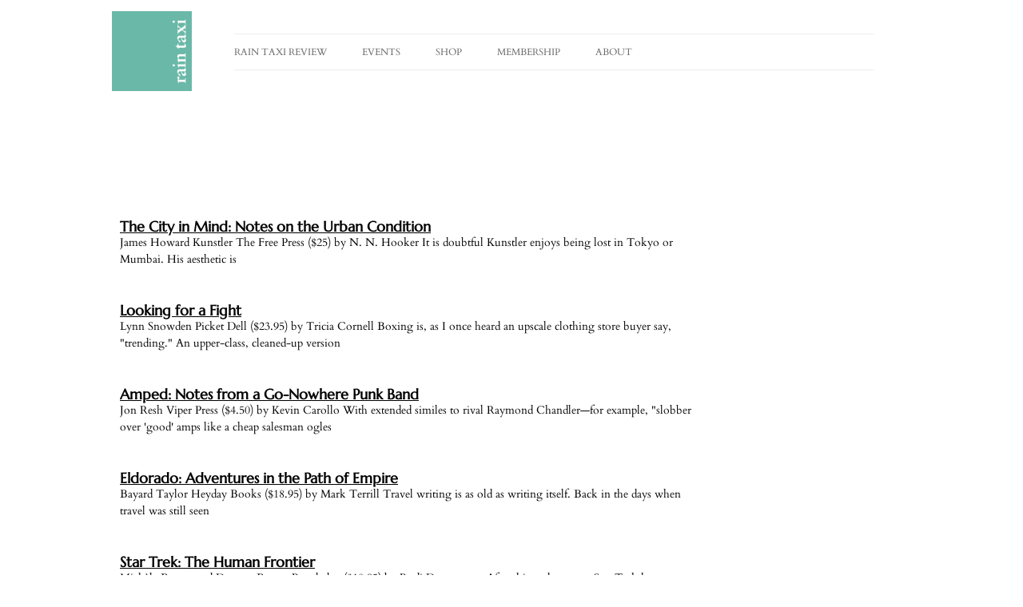

--- FILE ---
content_type: text/html; charset=UTF-8
request_url: https://raintaxi.com/tag/spring-2002-2/
body_size: 18726
content:
<!DOCTYPE html>
<!--[if IE 7]>
<html class="ie ie7" lang="en-US">
<![endif]-->
<!--[if IE 8]>
<html class="ie ie8" lang="en-US">
<![endif]-->
<!--[if !(IE 7) | !(IE 8)  ]><!-->
<html lang="en-US">
<!--<![endif]-->
<head>
	<!-- Global site tag (gtag.js) - UA (OLD) -->
<script async src="https://www.googletagmanager.com/gtag/js?id=UA-20714838-1"></script>
<!-- Google Tag Manager -->
<script>(function(w,d,s,l,i){w[l]=w[l]||[];w[l].push({'gtm.start':
new Date().getTime(),event:'gtm.js'});var f=d.getElementsByTagName(s)[0],
j=d.createElement(s),dl=l!='dataLayer'?'&l='+l:'';j.async=true;j.src=
'https://www.googletagmanager.com/gtm.js?id='+i+dl;f.parentNode.insertBefore(j,f);
})(window,document,'script','dataLayer','GTM-PPFX3PM');</script>
<!-- End Google Tag Manager -->	

<!-- Google tag (gtag.js) — GA4 -->
<script async src="https://www.googletagmanager.com/gtag/js?id=G-JYF3D7JPW3"></script>
<script>
  window.dataLayer = window.dataLayer || [];
  function gtag(){dataLayer.push(arguments);}
  gtag('js', new Date());

  gtag('config', 'G-JYF3D7JPW3');
</script>
	<script id="mcjs">!function(c,h,i,m,p){m=c.createElement(h),p=c.getElementsByTagName(h)[0],m.async=1,m.src=i,p.parentNode.insertBefore(m,p)}(document,"script","https://chimpstatic.com/mcjs-connected/js/users/af16c62e79a5dbf43691cfabe/a45d2fd56a65e2cd592e1d7a8.js");</script>
<script>
/**
* Function that captures a click on an outbound link in Analytics.
* This function takes a valid URL string as an argument, and uses that URL string
* as the event label. Setting the transport method to 'beacon' lets the hit be sent
* using 'navigator.sendBeacon' in browser that support it.
*/
var captureOutboundLink = function(url) {
   ga('send', 'event', 'outbound', 'click', url, {
     'transport': 'beacon',
     'hitCallback': function(){document.location = url;}
   });
}
</script>
<script src="https://www.paypal.com/sdk/js?client-id=USLFSFBRC3QGW"></script>
	<script>
document.addEventListener('DOMContentLoaded', function () {
    // Get the elements
    var menuTrigger = document.getElementById('mobile-menu-trigger');
    var closeModalTrigger = document.getElementById('close-mobile-menu');
    var modal = document.getElementById('mobile-menu');

    // Function to open the modal
    function openModal() {
        modal.classList.add('hi-menu');
    }

    // Function to close the modal
    function closeModal() {
        modal.classList.remove('hi-menu');
    }

    // Event listener for opening the modal
    menuTrigger.addEventListener('click', openModal);

    // Event listener for closing the modal
    closeModalTrigger.addEventListener('click', closeModal);
});
	</script>
<script>
	document.addEventListener('DOMContentLoaded', function() {
  // Select all anchor tags inside elements with the 'menu-item-has-children' class
  var hasChildrenAnchors = document.querySelectorAll('.menu-item-has-children > a');

  // Attach a click event listener to each found anchor tag
  hasChildrenAnchors.forEach(function(anchor) {
    anchor.addEventListener('click', function(event) {
      // Prevent default anchor click behavior
      event.preventDefault();
		
		// Add a class to the toggle 
      anchor.classList.toggle('im-open');
      // Find the next sibling '.sub-menu' of the clicked anchor's parent
      var subMenu = anchor.parentElement.querySelector('.sub-menu');
      
      // Toggle the max-height of the '.sub-menu' if it exists
      if (subMenu) {
        var currentMaxHeight = subMenu.style.maxHeight;
        subMenu.style.maxHeight = (currentMaxHeight !== '15rem') ? '15rem' : '0';
      }
    });
  });
});

</script>	
	
<script>
  window.dataLayer = window.dataLayer || [];
  function gtag(){dataLayer.push(arguments);}
  gtag('js', new Date());

  gtag('config', 'UA-20714838-1');
</script>

	
<link rel="icon" 
      type="image/jpg" 
      href="http://www.raintaxi.com/New/media/favicon.jpg" />

<meta charset="UTF-8" />
<meta name="viewport" content="width=device-width, initial-scale=1.0" />
<title>spring 2002 - Rain Taxi , Championing Innovative Literature</title>
<link rel="profile" href="http://gmpg.org/xfn/11" />
<link rel="pingback" href="https://raintaxi.com/xmlrpc.php" />
<!--[if lt IE 9]>
<script src="https://raintaxi.com/wp-content/themes/twentytwelve/js/html5.js" type="text/javascript"></script>
<![endif]-->
<meta name='robots' content='index, follow, max-image-preview:large, max-snippet:-1, max-video-preview:-1' />
	<style>img:is([sizes="auto" i], [sizes^="auto," i]) { contain-intrinsic-size: 3000px 1500px }</style>
	
	<!-- This site is optimized with the Yoast SEO Premium plugin v26.8 (Yoast SEO v26.8) - https://yoast.com/product/yoast-seo-premium-wordpress/ -->
	<meta name="description" content="Rain Taxi, a nonprofit literary organization, champions innovative literature through Rain Taxi Review of Books, raintaxi.com, chapbooks, Reading Series, and Twin Cities Book Festival. Find out more about spring 2002 here." />
	<link rel="canonical" href="https://raintaxi.com/tag/spring-2002-2/" />
	<link rel="next" href="https://raintaxi.com/tag/spring-2002-2/page/2/" />
	<meta property="og:locale" content="en_US" />
	<meta property="og:type" content="article" />
	<meta property="og:title" content="spring 2002 Archives" />
	<meta property="og:description" content="Rain Taxi, a nonprofit literary organization, champions innovative literature through Rain Taxi Review of Books, raintaxi.com, chapbooks, Reading Series, and Twin Cities Book Festival. Find out more about spring 2002 here." />
	<meta property="og:url" content="https://raintaxi.com/tag/spring-2002-2/" />
	<meta property="og:site_name" content="Rain Taxi" />
	<meta name="twitter:card" content="summary_large_image" />
	<meta name="twitter:site" content="@RainTaxiReview" />
	<script type="application/ld+json" class="yoast-schema-graph">{"@context":"https://schema.org","@graph":[{"@type":"CollectionPage","@id":"https://raintaxi.com/tag/spring-2002-2/","url":"https://raintaxi.com/tag/spring-2002-2/","name":"spring 2002 - Rain Taxi , Championing Innovative Literature","isPartOf":{"@id":"https://raintaxi.com/#website"},"description":"Rain Taxi, a nonprofit literary organization, champions innovative literature through Rain Taxi Review of Books, raintaxi.com, chapbooks, Reading Series, and Twin Cities Book Festival. Find out more about spring 2002 here.","breadcrumb":{"@id":"https://raintaxi.com/tag/spring-2002-2/#breadcrumb"},"inLanguage":"en-US"},{"@type":"BreadcrumbList","@id":"https://raintaxi.com/tag/spring-2002-2/#breadcrumb","itemListElement":[{"@type":"ListItem","position":1,"name":"Home","item":"https://raintaxi.com/"},{"@type":"ListItem","position":2,"name":"spring 2002"}]},{"@type":"WebSite","@id":"https://raintaxi.com/#website","url":"https://raintaxi.com/","name":"Rain Taxi","description":"Review of Books","publisher":{"@id":"https://raintaxi.com/#organization"},"potentialAction":[{"@type":"SearchAction","target":{"@type":"EntryPoint","urlTemplate":"https://raintaxi.com/?s={search_term_string}"},"query-input":{"@type":"PropertyValueSpecification","valueRequired":true,"valueName":"search_term_string"}}],"inLanguage":"en-US"},{"@type":"Organization","@id":"https://raintaxi.com/#organization","name":"Raint Taxi","url":"https://raintaxi.com/","logo":{"@type":"ImageObject","inLanguage":"en-US","@id":"https://raintaxi.com/#/schema/logo/image/","url":"https://raintaxi.com/media/Rain-Taxi-25-Years.jpg","contentUrl":"https://raintaxi.com/media/Rain-Taxi-25-Years.jpg","width":600,"height":600,"caption":"Raint Taxi"},"image":{"@id":"https://raintaxi.com/#/schema/logo/image/"},"sameAs":["https://www.facebook.com/raintaxireview/","https://x.com/RainTaxiReview","https://www.instagram.com/raintaxireview/","https://www.youtube.com/channel/raintaxiinc"]}]}</script>
	<!-- / Yoast SEO Premium plugin. -->


<link rel='dns-prefetch' href='//fonts.googleapis.com' />
<link rel="alternate" type="application/rss+xml" title="Rain Taxi &raquo; Feed" href="https://raintaxi.com/feed/" />
<link rel="alternate" type="application/rss+xml" title="Rain Taxi &raquo; Comments Feed" href="https://raintaxi.com/comments/feed/" />
<link rel="alternate" type="application/rss+xml" title="Rain Taxi &raquo; spring 2002 Tag Feed" href="https://raintaxi.com/tag/spring-2002-2/feed/" />
<script type="text/javascript">
/* <![CDATA[ */
window._wpemojiSettings = {"baseUrl":"https:\/\/s.w.org\/images\/core\/emoji\/16.0.1\/72x72\/","ext":".png","svgUrl":"https:\/\/s.w.org\/images\/core\/emoji\/16.0.1\/svg\/","svgExt":".svg","source":{"concatemoji":"https:\/\/raintaxi.com\/wp-includes\/js\/wp-emoji-release.min.js?ver=d82088c8cc1791daa3617d85e56b686c"}};
/*! This file is auto-generated */
!function(s,n){var o,i,e;function c(e){try{var t={supportTests:e,timestamp:(new Date).valueOf()};sessionStorage.setItem(o,JSON.stringify(t))}catch(e){}}function p(e,t,n){e.clearRect(0,0,e.canvas.width,e.canvas.height),e.fillText(t,0,0);var t=new Uint32Array(e.getImageData(0,0,e.canvas.width,e.canvas.height).data),a=(e.clearRect(0,0,e.canvas.width,e.canvas.height),e.fillText(n,0,0),new Uint32Array(e.getImageData(0,0,e.canvas.width,e.canvas.height).data));return t.every(function(e,t){return e===a[t]})}function u(e,t){e.clearRect(0,0,e.canvas.width,e.canvas.height),e.fillText(t,0,0);for(var n=e.getImageData(16,16,1,1),a=0;a<n.data.length;a++)if(0!==n.data[a])return!1;return!0}function f(e,t,n,a){switch(t){case"flag":return n(e,"\ud83c\udff3\ufe0f\u200d\u26a7\ufe0f","\ud83c\udff3\ufe0f\u200b\u26a7\ufe0f")?!1:!n(e,"\ud83c\udde8\ud83c\uddf6","\ud83c\udde8\u200b\ud83c\uddf6")&&!n(e,"\ud83c\udff4\udb40\udc67\udb40\udc62\udb40\udc65\udb40\udc6e\udb40\udc67\udb40\udc7f","\ud83c\udff4\u200b\udb40\udc67\u200b\udb40\udc62\u200b\udb40\udc65\u200b\udb40\udc6e\u200b\udb40\udc67\u200b\udb40\udc7f");case"emoji":return!a(e,"\ud83e\udedf")}return!1}function g(e,t,n,a){var r="undefined"!=typeof WorkerGlobalScope&&self instanceof WorkerGlobalScope?new OffscreenCanvas(300,150):s.createElement("canvas"),o=r.getContext("2d",{willReadFrequently:!0}),i=(o.textBaseline="top",o.font="600 32px Arial",{});return e.forEach(function(e){i[e]=t(o,e,n,a)}),i}function t(e){var t=s.createElement("script");t.src=e,t.defer=!0,s.head.appendChild(t)}"undefined"!=typeof Promise&&(o="wpEmojiSettingsSupports",i=["flag","emoji"],n.supports={everything:!0,everythingExceptFlag:!0},e=new Promise(function(e){s.addEventListener("DOMContentLoaded",e,{once:!0})}),new Promise(function(t){var n=function(){try{var e=JSON.parse(sessionStorage.getItem(o));if("object"==typeof e&&"number"==typeof e.timestamp&&(new Date).valueOf()<e.timestamp+604800&&"object"==typeof e.supportTests)return e.supportTests}catch(e){}return null}();if(!n){if("undefined"!=typeof Worker&&"undefined"!=typeof OffscreenCanvas&&"undefined"!=typeof URL&&URL.createObjectURL&&"undefined"!=typeof Blob)try{var e="postMessage("+g.toString()+"("+[JSON.stringify(i),f.toString(),p.toString(),u.toString()].join(",")+"));",a=new Blob([e],{type:"text/javascript"}),r=new Worker(URL.createObjectURL(a),{name:"wpTestEmojiSupports"});return void(r.onmessage=function(e){c(n=e.data),r.terminate(),t(n)})}catch(e){}c(n=g(i,f,p,u))}t(n)}).then(function(e){for(var t in e)n.supports[t]=e[t],n.supports.everything=n.supports.everything&&n.supports[t],"flag"!==t&&(n.supports.everythingExceptFlag=n.supports.everythingExceptFlag&&n.supports[t]);n.supports.everythingExceptFlag=n.supports.everythingExceptFlag&&!n.supports.flag,n.DOMReady=!1,n.readyCallback=function(){n.DOMReady=!0}}).then(function(){return e}).then(function(){var e;n.supports.everything||(n.readyCallback(),(e=n.source||{}).concatemoji?t(e.concatemoji):e.wpemoji&&e.twemoji&&(t(e.twemoji),t(e.wpemoji)))}))}((window,document),window._wpemojiSettings);
/* ]]> */
</script>
<style id='wp-emoji-styles-inline-css' type='text/css'>

	img.wp-smiley, img.emoji {
		display: inline !important;
		border: none !important;
		box-shadow: none !important;
		height: 1em !important;
		width: 1em !important;
		margin: 0 0.07em !important;
		vertical-align: -0.1em !important;
		background: none !important;
		padding: 0 !important;
	}
</style>
<link rel='stylesheet' id='wp-block-library-css' href='https://raintaxi.com/wp-includes/css/dist/block-library/style.min.css?ver=d82088c8cc1791daa3617d85e56b686c' type='text/css' media='all' />
<style id='wp-block-library-theme-inline-css' type='text/css'>
.wp-block-audio :where(figcaption){color:#555;font-size:13px;text-align:center}.is-dark-theme .wp-block-audio :where(figcaption){color:#ffffffa6}.wp-block-audio{margin:0 0 1em}.wp-block-code{border:1px solid #ccc;border-radius:4px;font-family:Menlo,Consolas,monaco,monospace;padding:.8em 1em}.wp-block-embed :where(figcaption){color:#555;font-size:13px;text-align:center}.is-dark-theme .wp-block-embed :where(figcaption){color:#ffffffa6}.wp-block-embed{margin:0 0 1em}.blocks-gallery-caption{color:#555;font-size:13px;text-align:center}.is-dark-theme .blocks-gallery-caption{color:#ffffffa6}:root :where(.wp-block-image figcaption){color:#555;font-size:13px;text-align:center}.is-dark-theme :root :where(.wp-block-image figcaption){color:#ffffffa6}.wp-block-image{margin:0 0 1em}.wp-block-pullquote{border-bottom:4px solid;border-top:4px solid;color:currentColor;margin-bottom:1.75em}.wp-block-pullquote cite,.wp-block-pullquote footer,.wp-block-pullquote__citation{color:currentColor;font-size:.8125em;font-style:normal;text-transform:uppercase}.wp-block-quote{border-left:.25em solid;margin:0 0 1.75em;padding-left:1em}.wp-block-quote cite,.wp-block-quote footer{color:currentColor;font-size:.8125em;font-style:normal;position:relative}.wp-block-quote:where(.has-text-align-right){border-left:none;border-right:.25em solid;padding-left:0;padding-right:1em}.wp-block-quote:where(.has-text-align-center){border:none;padding-left:0}.wp-block-quote.is-large,.wp-block-quote.is-style-large,.wp-block-quote:where(.is-style-plain){border:none}.wp-block-search .wp-block-search__label{font-weight:700}.wp-block-search__button{border:1px solid #ccc;padding:.375em .625em}:where(.wp-block-group.has-background){padding:1.25em 2.375em}.wp-block-separator.has-css-opacity{opacity:.4}.wp-block-separator{border:none;border-bottom:2px solid;margin-left:auto;margin-right:auto}.wp-block-separator.has-alpha-channel-opacity{opacity:1}.wp-block-separator:not(.is-style-wide):not(.is-style-dots){width:100px}.wp-block-separator.has-background:not(.is-style-dots){border-bottom:none;height:1px}.wp-block-separator.has-background:not(.is-style-wide):not(.is-style-dots){height:2px}.wp-block-table{margin:0 0 1em}.wp-block-table td,.wp-block-table th{word-break:normal}.wp-block-table :where(figcaption){color:#555;font-size:13px;text-align:center}.is-dark-theme .wp-block-table :where(figcaption){color:#ffffffa6}.wp-block-video :where(figcaption){color:#555;font-size:13px;text-align:center}.is-dark-theme .wp-block-video :where(figcaption){color:#ffffffa6}.wp-block-video{margin:0 0 1em}:root :where(.wp-block-template-part.has-background){margin-bottom:0;margin-top:0;padding:1.25em 2.375em}
</style>
<style id='classic-theme-styles-inline-css' type='text/css'>
/*! This file is auto-generated */
.wp-block-button__link{color:#fff;background-color:#32373c;border-radius:9999px;box-shadow:none;text-decoration:none;padding:calc(.667em + 2px) calc(1.333em + 2px);font-size:1.125em}.wp-block-file__button{background:#32373c;color:#fff;text-decoration:none}
</style>
<style id='global-styles-inline-css' type='text/css'>
:root{--wp--preset--aspect-ratio--square: 1;--wp--preset--aspect-ratio--4-3: 4/3;--wp--preset--aspect-ratio--3-4: 3/4;--wp--preset--aspect-ratio--3-2: 3/2;--wp--preset--aspect-ratio--2-3: 2/3;--wp--preset--aspect-ratio--16-9: 16/9;--wp--preset--aspect-ratio--9-16: 9/16;--wp--preset--color--black: #000000;--wp--preset--color--cyan-bluish-gray: #abb8c3;--wp--preset--color--white: #fff;--wp--preset--color--pale-pink: #f78da7;--wp--preset--color--vivid-red: #cf2e2e;--wp--preset--color--luminous-vivid-orange: #ff6900;--wp--preset--color--luminous-vivid-amber: #fcb900;--wp--preset--color--light-green-cyan: #7bdcb5;--wp--preset--color--vivid-green-cyan: #00d084;--wp--preset--color--pale-cyan-blue: #8ed1fc;--wp--preset--color--vivid-cyan-blue: #0693e3;--wp--preset--color--vivid-purple: #9b51e0;--wp--preset--color--blue: #21759b;--wp--preset--color--dark-gray: #444;--wp--preset--color--medium-gray: #9f9f9f;--wp--preset--color--light-gray: #e6e6e6;--wp--preset--gradient--vivid-cyan-blue-to-vivid-purple: linear-gradient(135deg,rgba(6,147,227,1) 0%,rgb(155,81,224) 100%);--wp--preset--gradient--light-green-cyan-to-vivid-green-cyan: linear-gradient(135deg,rgb(122,220,180) 0%,rgb(0,208,130) 100%);--wp--preset--gradient--luminous-vivid-amber-to-luminous-vivid-orange: linear-gradient(135deg,rgba(252,185,0,1) 0%,rgba(255,105,0,1) 100%);--wp--preset--gradient--luminous-vivid-orange-to-vivid-red: linear-gradient(135deg,rgba(255,105,0,1) 0%,rgb(207,46,46) 100%);--wp--preset--gradient--very-light-gray-to-cyan-bluish-gray: linear-gradient(135deg,rgb(238,238,238) 0%,rgb(169,184,195) 100%);--wp--preset--gradient--cool-to-warm-spectrum: linear-gradient(135deg,rgb(74,234,220) 0%,rgb(151,120,209) 20%,rgb(207,42,186) 40%,rgb(238,44,130) 60%,rgb(251,105,98) 80%,rgb(254,248,76) 100%);--wp--preset--gradient--blush-light-purple: linear-gradient(135deg,rgb(255,206,236) 0%,rgb(152,150,240) 100%);--wp--preset--gradient--blush-bordeaux: linear-gradient(135deg,rgb(254,205,165) 0%,rgb(254,45,45) 50%,rgb(107,0,62) 100%);--wp--preset--gradient--luminous-dusk: linear-gradient(135deg,rgb(255,203,112) 0%,rgb(199,81,192) 50%,rgb(65,88,208) 100%);--wp--preset--gradient--pale-ocean: linear-gradient(135deg,rgb(255,245,203) 0%,rgb(182,227,212) 50%,rgb(51,167,181) 100%);--wp--preset--gradient--electric-grass: linear-gradient(135deg,rgb(202,248,128) 0%,rgb(113,206,126) 100%);--wp--preset--gradient--midnight: linear-gradient(135deg,rgb(2,3,129) 0%,rgb(40,116,252) 100%);--wp--preset--font-size--small: 13px;--wp--preset--font-size--medium: 20px;--wp--preset--font-size--large: 36px;--wp--preset--font-size--x-large: 42px;--wp--preset--spacing--20: 0.44rem;--wp--preset--spacing--30: 0.67rem;--wp--preset--spacing--40: 1rem;--wp--preset--spacing--50: 1.5rem;--wp--preset--spacing--60: 2.25rem;--wp--preset--spacing--70: 3.38rem;--wp--preset--spacing--80: 5.06rem;--wp--preset--shadow--natural: 6px 6px 9px rgba(0, 0, 0, 0.2);--wp--preset--shadow--deep: 12px 12px 50px rgba(0, 0, 0, 0.4);--wp--preset--shadow--sharp: 6px 6px 0px rgba(0, 0, 0, 0.2);--wp--preset--shadow--outlined: 6px 6px 0px -3px rgba(255, 255, 255, 1), 6px 6px rgba(0, 0, 0, 1);--wp--preset--shadow--crisp: 6px 6px 0px rgba(0, 0, 0, 1);}:where(.is-layout-flex){gap: 0.5em;}:where(.is-layout-grid){gap: 0.5em;}body .is-layout-flex{display: flex;}.is-layout-flex{flex-wrap: wrap;align-items: center;}.is-layout-flex > :is(*, div){margin: 0;}body .is-layout-grid{display: grid;}.is-layout-grid > :is(*, div){margin: 0;}:where(.wp-block-columns.is-layout-flex){gap: 2em;}:where(.wp-block-columns.is-layout-grid){gap: 2em;}:where(.wp-block-post-template.is-layout-flex){gap: 1.25em;}:where(.wp-block-post-template.is-layout-grid){gap: 1.25em;}.has-black-color{color: var(--wp--preset--color--black) !important;}.has-cyan-bluish-gray-color{color: var(--wp--preset--color--cyan-bluish-gray) !important;}.has-white-color{color: var(--wp--preset--color--white) !important;}.has-pale-pink-color{color: var(--wp--preset--color--pale-pink) !important;}.has-vivid-red-color{color: var(--wp--preset--color--vivid-red) !important;}.has-luminous-vivid-orange-color{color: var(--wp--preset--color--luminous-vivid-orange) !important;}.has-luminous-vivid-amber-color{color: var(--wp--preset--color--luminous-vivid-amber) !important;}.has-light-green-cyan-color{color: var(--wp--preset--color--light-green-cyan) !important;}.has-vivid-green-cyan-color{color: var(--wp--preset--color--vivid-green-cyan) !important;}.has-pale-cyan-blue-color{color: var(--wp--preset--color--pale-cyan-blue) !important;}.has-vivid-cyan-blue-color{color: var(--wp--preset--color--vivid-cyan-blue) !important;}.has-vivid-purple-color{color: var(--wp--preset--color--vivid-purple) !important;}.has-black-background-color{background-color: var(--wp--preset--color--black) !important;}.has-cyan-bluish-gray-background-color{background-color: var(--wp--preset--color--cyan-bluish-gray) !important;}.has-white-background-color{background-color: var(--wp--preset--color--white) !important;}.has-pale-pink-background-color{background-color: var(--wp--preset--color--pale-pink) !important;}.has-vivid-red-background-color{background-color: var(--wp--preset--color--vivid-red) !important;}.has-luminous-vivid-orange-background-color{background-color: var(--wp--preset--color--luminous-vivid-orange) !important;}.has-luminous-vivid-amber-background-color{background-color: var(--wp--preset--color--luminous-vivid-amber) !important;}.has-light-green-cyan-background-color{background-color: var(--wp--preset--color--light-green-cyan) !important;}.has-vivid-green-cyan-background-color{background-color: var(--wp--preset--color--vivid-green-cyan) !important;}.has-pale-cyan-blue-background-color{background-color: var(--wp--preset--color--pale-cyan-blue) !important;}.has-vivid-cyan-blue-background-color{background-color: var(--wp--preset--color--vivid-cyan-blue) !important;}.has-vivid-purple-background-color{background-color: var(--wp--preset--color--vivid-purple) !important;}.has-black-border-color{border-color: var(--wp--preset--color--black) !important;}.has-cyan-bluish-gray-border-color{border-color: var(--wp--preset--color--cyan-bluish-gray) !important;}.has-white-border-color{border-color: var(--wp--preset--color--white) !important;}.has-pale-pink-border-color{border-color: var(--wp--preset--color--pale-pink) !important;}.has-vivid-red-border-color{border-color: var(--wp--preset--color--vivid-red) !important;}.has-luminous-vivid-orange-border-color{border-color: var(--wp--preset--color--luminous-vivid-orange) !important;}.has-luminous-vivid-amber-border-color{border-color: var(--wp--preset--color--luminous-vivid-amber) !important;}.has-light-green-cyan-border-color{border-color: var(--wp--preset--color--light-green-cyan) !important;}.has-vivid-green-cyan-border-color{border-color: var(--wp--preset--color--vivid-green-cyan) !important;}.has-pale-cyan-blue-border-color{border-color: var(--wp--preset--color--pale-cyan-blue) !important;}.has-vivid-cyan-blue-border-color{border-color: var(--wp--preset--color--vivid-cyan-blue) !important;}.has-vivid-purple-border-color{border-color: var(--wp--preset--color--vivid-purple) !important;}.has-vivid-cyan-blue-to-vivid-purple-gradient-background{background: var(--wp--preset--gradient--vivid-cyan-blue-to-vivid-purple) !important;}.has-light-green-cyan-to-vivid-green-cyan-gradient-background{background: var(--wp--preset--gradient--light-green-cyan-to-vivid-green-cyan) !important;}.has-luminous-vivid-amber-to-luminous-vivid-orange-gradient-background{background: var(--wp--preset--gradient--luminous-vivid-amber-to-luminous-vivid-orange) !important;}.has-luminous-vivid-orange-to-vivid-red-gradient-background{background: var(--wp--preset--gradient--luminous-vivid-orange-to-vivid-red) !important;}.has-very-light-gray-to-cyan-bluish-gray-gradient-background{background: var(--wp--preset--gradient--very-light-gray-to-cyan-bluish-gray) !important;}.has-cool-to-warm-spectrum-gradient-background{background: var(--wp--preset--gradient--cool-to-warm-spectrum) !important;}.has-blush-light-purple-gradient-background{background: var(--wp--preset--gradient--blush-light-purple) !important;}.has-blush-bordeaux-gradient-background{background: var(--wp--preset--gradient--blush-bordeaux) !important;}.has-luminous-dusk-gradient-background{background: var(--wp--preset--gradient--luminous-dusk) !important;}.has-pale-ocean-gradient-background{background: var(--wp--preset--gradient--pale-ocean) !important;}.has-electric-grass-gradient-background{background: var(--wp--preset--gradient--electric-grass) !important;}.has-midnight-gradient-background{background: var(--wp--preset--gradient--midnight) !important;}.has-small-font-size{font-size: var(--wp--preset--font-size--small) !important;}.has-medium-font-size{font-size: var(--wp--preset--font-size--medium) !important;}.has-large-font-size{font-size: var(--wp--preset--font-size--large) !important;}.has-x-large-font-size{font-size: var(--wp--preset--font-size--x-large) !important;}
:where(.wp-block-post-template.is-layout-flex){gap: 1.25em;}:where(.wp-block-post-template.is-layout-grid){gap: 1.25em;}
:where(.wp-block-columns.is-layout-flex){gap: 2em;}:where(.wp-block-columns.is-layout-grid){gap: 2em;}
:root :where(.wp-block-pullquote){font-size: 1.5em;line-height: 1.6;}
</style>
<link rel='stylesheet' id='wpcdt-public-css-css' href='https://raintaxi.com/wp-content/plugins/countdown-timer-ultimate/assets/css/wpcdt-public.css?ver=2.6.9' type='text/css' media='all' />
<link rel='stylesheet' id='googlefonts-css' href='https://fonts.googleapis.com/css?family=Marcellus:400|Cardo:400,400italic,700&subset=latin' type='text/css' media='all' />
<link rel='stylesheet' id='twentytwelve-fonts-css' href='https://raintaxi.com/wp-content/themes/twentytwelve/fonts/font-open-sans.css?ver=20230328' type='text/css' media='all' />
<link rel='stylesheet' id='twentytwelve-style-css' href='https://raintaxi.com/wp-content/themes/twentytwelve-blank-childtheme/style.css?ver=20250715' type='text/css' media='all' />
<link rel='stylesheet' id='twentytwelve-block-style-css' href='https://raintaxi.com/wp-content/themes/twentytwelve/css/blocks.css?ver=20240812' type='text/css' media='all' />
<!--[if lt IE 9]>
<link rel='stylesheet' id='twentytwelve-ie-css' href='https://raintaxi.com/wp-content/themes/twentytwelve/css/ie.css?ver=20240722' type='text/css' media='all' />
<![endif]-->
<link rel='stylesheet' id='elementor-frontend-css' href='https://raintaxi.com/wp-content/plugins/elementor/assets/css/frontend.min.css?ver=3.34.2' type='text/css' media='all' />
<link rel='stylesheet' id='widget-posts-css' href='https://raintaxi.com/wp-content/plugins/elementor-pro/assets/css/widget-posts.min.css?ver=3.34.1' type='text/css' media='all' />
<link rel='stylesheet' id='elementor-icons-css' href='https://raintaxi.com/wp-content/plugins/elementor/assets/lib/eicons/css/elementor-icons.min.css?ver=5.46.0' type='text/css' media='all' />
<link rel='stylesheet' id='elementor-post-38219-css' href='https://raintaxi.com/media/elementor/css/post-38219.css?ver=1768936641' type='text/css' media='all' />
<link rel='stylesheet' id='elementor-post-40766-css' href='https://raintaxi.com/media/elementor/css/post-40766.css?ver=1768936853' type='text/css' media='all' />
<link rel='stylesheet' id='elementor-gf-local-marcellus-css' href='https://raintaxi.com/media/elementor/google-fonts/css/marcellus.css?ver=1742240546' type='text/css' media='all' />
<link rel='stylesheet' id='elementor-gf-local-cardo-css' href='https://raintaxi.com/media/elementor/google-fonts/css/cardo.css?ver=1742240549' type='text/css' media='all' />
<script type="text/javascript" src="https://raintaxi.com/wp-includes/js/jquery/jquery.min.js?ver=3.7.1" id="jquery-core-js"></script>
<script type="text/javascript" src="https://raintaxi.com/wp-includes/js/jquery/jquery-migrate.min.js?ver=3.4.1" id="jquery-migrate-js"></script>
<script type="text/javascript" src="https://raintaxi.com/wp-content/themes/twentytwelve/js/navigation.js?ver=20250303" id="twentytwelve-navigation-js" defer="defer" data-wp-strategy="defer"></script>
<link rel="https://api.w.org/" href="https://raintaxi.com/wp-json/" /><link rel="alternate" title="JSON" type="application/json" href="https://raintaxi.com/wp-json/wp/v2/tags/279" /><link rel="EditURI" type="application/rsd+xml" title="RSD" href="https://raintaxi.com/xmlrpc.php?rsd" />
<style type='text/css' media='screen'>
	body{ font-family:"Marcellus", arial, sans-serif;}
	h1{ font-family:"Marcellus", arial, sans-serif;}
	h2{ font-family:"Marcellus", arial, sans-serif;}
	h3{ font-family:"Marcellus", arial, sans-serif;}
	h4{ font-family:"Marcellus", arial, sans-serif;}
	h5{ font-family:"Marcellus", arial, sans-serif;}
	h6{ font-family:"Marcellus", arial, sans-serif;}
	li{ font-family:"Marcellus", arial, sans-serif;}
	h2{ font-family:"Cardo", arial, sans-serif;}
	h3{ font-family:"Cardo", arial, sans-serif;}
	p{ font-family:"Cardo", arial, sans-serif;}
</style>
<!-- fonts delivered by Wordpress Google Fonts, a plugin by Adrian3.com --><meta name="generator" content="Elementor 3.34.2; features: additional_custom_breakpoints; settings: css_print_method-external, google_font-enabled, font_display-swap">
			<style>
				.e-con.e-parent:nth-of-type(n+4):not(.e-lazyloaded):not(.e-no-lazyload),
				.e-con.e-parent:nth-of-type(n+4):not(.e-lazyloaded):not(.e-no-lazyload) * {
					background-image: none !important;
				}
				@media screen and (max-height: 1024px) {
					.e-con.e-parent:nth-of-type(n+3):not(.e-lazyloaded):not(.e-no-lazyload),
					.e-con.e-parent:nth-of-type(n+3):not(.e-lazyloaded):not(.e-no-lazyload) * {
						background-image: none !important;
					}
				}
				@media screen and (max-height: 640px) {
					.e-con.e-parent:nth-of-type(n+2):not(.e-lazyloaded):not(.e-no-lazyload),
					.e-con.e-parent:nth-of-type(n+2):not(.e-lazyloaded):not(.e-no-lazyload) * {
						background-image: none !important;
					}
				}
			</style>
				<style type="text/css" id="twentytwelve-header-css">
			.site-header h1 a,
		.site-header h2 {
			color: #444;
		}
		</style>
	<style type="text/css" id="custom-background-css">
body.custom-background { background-color: #ffffff; }
</style>
	<link rel="icon" href="https://raintaxi.com/media/cropped-raintaxi-favicon-32x32.png" sizes="32x32" />
<link rel="icon" href="https://raintaxi.com/media/cropped-raintaxi-favicon-192x192.png" sizes="192x192" />
<link rel="apple-touch-icon" href="https://raintaxi.com/media/cropped-raintaxi-favicon-180x180.png" />
<meta name="msapplication-TileImage" content="https://raintaxi.com/media/cropped-raintaxi-favicon-270x270.png" />
		<style type="text/css" id="wp-custom-css">
			a {
  color: #21759b; 
}

a:hover {
  color: #0B3F56; 
}

a:visited {
  color: #6B6B6B !important;
}

a:hover, a:visited:hover {
  color: #0B3F56 !important;
}

#mobile-menu {
  position: fixed;
  top: 0;
  bottom:0;
  right: 0;
  left: 0;
  background: #ffffff;
  transform: translateX(100%);
  transition: .3s ease-out;
	z-index: 999999;
}
#mobile-menu-trigger {
	width: 3rem;
	height: 3rem;
	padding: .75rem;
	border-radius: .382rem;
	background: #66b8a6;
	transition: .3s ease-out;
	border: 0px solid transparent;
	display: none;
	margin-left: auto;
}
#mobile-menu-trigger:hover {
	background: #5e5e5e;
}
#mobile-menu a {
	color: #5e5e5e;
	transition: 0.3s ease-out;
	text-decoration: none;
}
#mobile-menu a:hover {
	color: black;
}
.hi-menu {
  transform: translateX(0%) !important;
}
#close-mobile-menu {
	position: fixed;
	right: 1rem;
	top: 1rem;
	cursor: pointer;
}
#close-mobile-menu svg{
	height: 2rem;
}

#mobile-menu .menu-item a {
    width: auto;
		font-size: 1.5rem !important;
		line-height: 2;
	position: relative;
	display: block;
}
#mobile-menu .menu-item {
    width: calc(100% - 2rem);
    text-align: center;
    padding: 1rem;
    margin: 0;
		border-top: 1px solid #ededed;
		
}
#menu-mobile-menu {
    display: flex !important;
    flex-direction: column;
}

.mobile-menu-interior-container {
    max-height: 100vh;
    overflow: scroll;
}

#menu-mobile-menu .menu-item-has-children>a:after {
    content: url(/assets/chevron-right-solid.svg);
    height: auto;
    width: 0.5em;
    position: absolute;
    top: 50%;
    right: 1em;
		transform: translateY(-50%);
	transform-origin: center;
	transition: 0.3s ease-out;
}

#menu-mobile-menu .menu-item-has-children>a.im-open:after {
    transform: translateY(-50%) rotate(90deg);
    transform-origin: center center;
}

#mobile-menu img {
    height: 7.2rem;
    margin: 1rem auto;
}

#menu-mobile-menu ul {
    max-height: 0px;
    overflow: hidden;
		transition: .3s ease-out;
}


@media screen and (max-width: 749px) {
.main-navigation ul.nav-menu, .main-navigation div.nav-menu > ul {
	border: unset;
	display: none !important;
	}
	#mobile-menu-trigger {
		display: block;
	}
	#site-navigation {
	width: 60%;
}

}
@media screen and (min-width: 750px)
.main-navigation ul.nav-menu, .main-navigation div.nav-menu > ul {
    border-bottom: 1px solid #ededed;
    border-top: 1px solid #ededed;
    display: inline-block;
    text-align: left;
    width: 100%;
}		</style>
		
	


</head>

<body class="archive tag tag-spring-2002-2 tag-279 custom-background wp-embed-responsive wp-theme-twentytwelve wp-child-theme-twentytwelve-blank-childtheme metaslider-plugin custom-layout custom-background-white custom-font-enabled elementor-page-40766 elementor-default elementor-template-full-width elementor-kit-38219 modula-best-grid-gallery">
<!-- Google Tag Manager (noscript) -->
<noscript><iframe src="https://www.googletagmanager.com/ns.html?id=GTM-PPFX3PM"
height="0" width="0" style="display:none;visibility:hidden"></iframe></noscript>
<!-- End Google Tag Manager (noscript) -->

	
	<div id="page" class="hfeed site">
	<header id="masthead" class="site-header" role="banner">
		<h1 class="header-image"><a href="/"><img src="/media/RT-SocialMedia-1-1.jpg" alt="Rain Taxi Review of Books"></a></h1>
		<nav id="site-navigation" class="main-navigation" role="navigation">
			<button id="mobile-menu-trigger">
      		<svg xmlns="http://www.w3.org/2000/svg" viewBox="0 0 448 512" style="fill: white;"><path d="M0 96C0 78.3 14.3 64 32 64H416c17.7 0 32 14.3 32 32s-14.3 32-32 32H32C14.3 128 0 113.7 0 96zM0 256c0-17.7 14.3-32 32-32H416c17.7 0 32 14.3 32 32s-14.3 32-32 32H32c-17.7 0-32-14.3-32-32zM448 416c0 17.7-14.3 32-32 32H32c-17.7 0-32-14.3-32-32s14.3-32 32-32H416c17.7 0 32 14.3 32 32z"/></svg>
	    	</button>
      <div id="mobile-menu">
        <div id="close-mobile-menu"><svg xmlns="http://www.w3.org/2000/svg" viewBox="0 0 384 512" style="fill: #5e5e5e;"><path d="M342.6 150.6c12.5-12.5 12.5-32.8 0-45.3s-32.8-12.5-45.3 0L192 210.7 86.6 105.4c-12.5-12.5-32.8-12.5-45.3 0s-12.5 32.8 0 45.3L146.7 256 41.4 361.4c-12.5 12.5-12.5 32.8 0 45.3s32.8 12.5 45.3 0L192 301.3 297.4 406.6c12.5 12.5 32.8 12.5 45.3 0s12.5-32.8 0-45.3L237.3 256 342.6 150.6z"/></svg></div>
		  <div class="mobile-menu-interior-container">
			  <a href="/"><img src="/media/RT-SocialMedia-1-1.jpg" alt="Rain Taxi Review of Books"></a>
			  <div class="menu-mobile-menu-container"><ul id="menu-mobile-menu" class="menu"><li id="menu-item-39513" class="menu-item menu-item-type-custom menu-item-object-custom menu-item-has-children menu-item-39513"><a href="#">MAGAZINE</a>
<ul class="sub-menu">
	<li id="menu-item-38435" class="menu-item menu-item-type-post_type menu-item-object-page menu-item-38435"><a href="https://raintaxi.com/rain-taxi-review/print-edition/">current print issue</a></li>
	<li id="menu-item-39657" class="menu-item menu-item-type-custom menu-item-object-custom menu-item-39657"><a href="https://raintaxi.com/winter-2026-online-edition/">current online edition</a></li>
	<li id="menu-item-39408" class="menu-item menu-item-type-post_type menu-item-object-page menu-item-39408"><a href="https://raintaxi.com/submitadvertise/rain-taxi-submission-guidelines/">submission guidelines</a></li>
</ul>
</li>
<li id="menu-item-39514" class="menu-item menu-item-type-custom menu-item-object-custom menu-item-has-children menu-item-39514"><a href="#">ARCHIVE</a>
<ul class="sub-menu">
	<li id="menu-item-39516" class="menu-item menu-item-type-post_type menu-item-object-page menu-item-39516"><a href="https://raintaxi.com/rain-taxi-review/back-issues-2/">print back issues</a></li>
	<li id="menu-item-39517" class="menu-item menu-item-type-post_type menu-item-object-page menu-item-39517"><a href="https://raintaxi.com/rain-taxi-review/online-edition/past-editions/">past online editions</a></li>
</ul>
</li>
<li id="menu-item-39519" class="menu-item menu-item-type-custom menu-item-object-custom menu-item-has-children menu-item-39519"><a href="#">EVENTS</a>
<ul class="sub-menu">
	<li id="menu-item-39520" class="menu-item menu-item-type-post_type menu-item-object-page menu-item-39520"><a href="https://raintaxi.com/reading-series/">rain taxi reading series</a></li>
	<li id="menu-item-39406" class="menu-item menu-item-type-post_type menu-item-object-page menu-item-39406"><a href="https://raintaxi.com/literary-calendar/">twin cities literary calendar</a></li>
	<li id="menu-item-38439" class="menu-item menu-item-type-custom menu-item-object-custom menu-item-38439"><a href="https://twincitiesbookfestival.com/">twin cities book festival</a></li>
	<li id="menu-item-39533" class="menu-item menu-item-type-custom menu-item-object-custom menu-item-39533"><a href="https://youtube.com/@raintaxireview?si=zyfJEx-tx9Cx2nwU">video archive</a></li>
</ul>
</li>
<li id="menu-item-39521" class="menu-item menu-item-type-custom menu-item-object-custom menu-item-has-children menu-item-39521"><a href="#">JOIN</a>
<ul class="sub-menu">
	<li id="menu-item-38437" class="menu-item menu-item-type-post_type menu-item-object-page menu-item-38437"><a href="https://raintaxi.com/products/donate/">individual memberships</a></li>
	<li id="menu-item-39522" class="menu-item menu-item-type-post_type menu-item-object-page menu-item-39522"><a href="https://raintaxi.com/products/subscriptions/">institutional/international subscriptions</a></li>
</ul>
</li>
<li id="menu-item-39523" class="menu-item menu-item-type-custom menu-item-object-custom menu-item-has-children menu-item-39523"><a href="#">ABOUT</a>
<ul class="sub-menu">
	<li id="menu-item-39409" class="menu-item menu-item-type-post_type menu-item-object-page menu-item-39409"><a href="https://raintaxi.com/about/rain-taxi-history/">our work</a></li>
	<li id="menu-item-39524" class="menu-item menu-item-type-post_type menu-item-object-page menu-item-39524"><a href="https://raintaxi.com/about/rain-taxi-staff/">our people</a></li>
	<li id="menu-item-40228" class="menu-item menu-item-type-post_type menu-item-object-page menu-item-40228"><a href="https://raintaxi.com/rain-taxi-supporters/">our supporters</a></li>
	<li id="menu-item-38438" class="menu-item menu-item-type-post_type menu-item-object-page menu-item-38438"><a href="https://raintaxi.com/about/contact-and-e-newsletter-sign-up/">contact &#038; e-newsletter</a></li>
	<li id="menu-item-39526" class="menu-item menu-item-type-post_type menu-item-object-page menu-item-39526"><a href="https://raintaxi.com/submitadvertise/advertise-in-rain-taxi/">advertise</a></li>
</ul>
</li>
<li id="menu-item-39528" class="menu-item menu-item-type-custom menu-item-object-custom menu-item-has-children menu-item-39528"><a href="#">SHOP</a>
<ul class="sub-menu">
	<li id="menu-item-39529" class="menu-item menu-item-type-post_type menu-item-object-page menu-item-39529"><a href="https://raintaxi.com/products/rt_chapbooks/">chapbooks</a></li>
	<li id="menu-item-39530" class="menu-item menu-item-type-post_type menu-item-object-page menu-item-39530"><a href="https://raintaxi.com/products/broadsides/">broadsides</a></li>
	<li id="menu-item-39531" class="menu-item menu-item-type-post_type menu-item-object-page menu-item-39531"><a href="https://raintaxi.com/products/t-shirts-more/">t-shirts</a></li>
	<li id="menu-item-39532" class="menu-item menu-item-type-post_type menu-item-object-post menu-item-39532"><a href="https://raintaxi.com/brain-cozy/">brain cozy</a></li>
</ul>
</li>
</ul></div>		  </div></div>
			<a class="assistive-text" href="#content" title="Skip to content">Skip to content</a>
			<div class="menu-main-menu-container"><ul id="menu-main-menu" class="nav-menu"><li id="menu-item-30874" class="menu-item menu-item-type-custom menu-item-object-custom menu-item-has-children menu-item-30874"><a href="#">RAIN TAXI REVIEW</a>
<ul class="sub-menu">
	<li id="menu-item-22" class="menu-item menu-item-type-post_type menu-item-object-page menu-item-has-children menu-item-22"><a href="https://raintaxi.com/rain-taxi-review/print-edition/">current editions</a>
	<ul class="sub-menu">
		<li id="menu-item-8324" class="menu-item menu-item-type-post_type menu-item-object-page menu-item-8324"><a href="https://raintaxi.com/rain-taxi-review/print-edition/">current print issue</a></li>
		<li id="menu-item-39112" class="menu-item menu-item-type-custom menu-item-object-custom menu-item-39112"><a href="https://raintaxi.com/winter-2026-online-edition/">current online edition</a></li>
		<li id="menu-item-16187" class="menu-item menu-item-type-post_type menu-item-object-page menu-item-16187"><a href="https://raintaxi.com/about/where-is-rain-taxi/">where to pick up rain taxi</a></li>
	</ul>
</li>
	<li id="menu-item-39443" class="menu-item menu-item-type-custom menu-item-object-custom menu-item-has-children menu-item-39443"><a href="#">Past Editions</a>
	<ul class="sub-menu">
		<li id="menu-item-8905" class="menu-item menu-item-type-post_type menu-item-object-page menu-item-8905"><a href="https://raintaxi.com/rain-taxi-review/back-issues-2/">print back issues</a></li>
		<li id="menu-item-8965" class="menu-item menu-item-type-post_type menu-item-object-page menu-item-8965"><a href="https://raintaxi.com/rain-taxi-review/online-edition/past-editions/">past online editions</a></li>
		<li id="menu-item-18505" class="menu-item menu-item-type-taxonomy menu-item-object-category menu-item-18505"><a href="https://raintaxi.com/category/really-short-reviews/">really short reviews</a></li>
	</ul>
</li>
	<li id="menu-item-30876" class="menu-item menu-item-type-custom menu-item-object-custom menu-item-has-children menu-item-30876"><a href="#">SPECIAL FEATURES</a>
	<ul class="sub-menu">
		<li id="menu-item-31318" class="menu-item menu-item-type-post_type menu-item-object-post menu-item-31318"><a href="https://raintaxi.com/rain-taxi-celebrates/">RAIN TAXI CELEBRATES</a></li>
		<li id="menu-item-20880" class="menu-item menu-item-type-post_type menu-item-object-page menu-item-20880"><a href="https://raintaxi.com/literary-features/rain-taxi-rewind/">rain taxi rewind</a></li>
		<li id="menu-item-11476" class="menu-item menu-item-type-custom menu-item-object-custom menu-item-11476"><a href="https://raintaxi.com/literary-features/john-ashbery-created-spaces/">john ashbery created spaces</a></li>
		<li id="menu-item-56" class="menu-item menu-item-type-post_type menu-item-object-page menu-item-56"><a href="https://raintaxi.com/literary-features/for-educators/">pedagogy pages</a></li>
		<li id="menu-item-9405" class="menu-item menu-item-type-post_type menu-item-object-page menu-item-9405"><a href="https://raintaxi.com/literary-features/links/">links</a></li>
	</ul>
</li>
	<li id="menu-item-10871" class="menu-item menu-item-type-post_type menu-item-object-page menu-item-10871"><a href="https://raintaxi.com/submitadvertise/rain-taxi-submission-guidelines/">Submission Guidelines</a></li>
	<li id="menu-item-18063" class="menu-item menu-item-type-post_type menu-item-object-page menu-item-18063"><a href="https://raintaxi.com/submitadvertise/advertise-in-rain-taxi/">advertise</a></li>
</ul>
</li>
<li id="menu-item-36642" class="menu-item menu-item-type-custom menu-item-object-custom menu-item-has-children menu-item-36642"><a href="#">EVENTS</a>
<ul class="sub-menu">
	<li id="menu-item-36643" class="menu-item menu-item-type-post_type menu-item-object-page menu-item-36643"><a href="https://raintaxi.com/reading-series/">rain taxi reading series</a></li>
	<li id="menu-item-36644" class="menu-item menu-item-type-custom menu-item-object-custom menu-item-36644"><a href="https://twincitiesbookfestival.com/">twin cities book festival</a></li>
	<li id="menu-item-36641" class="menu-item menu-item-type-post_type menu-item-object-page menu-item-36641"><a href="https://raintaxi.com/literary-calendar/">twin cities literary calendar</a></li>
	<li id="menu-item-36645" class="menu-item menu-item-type-custom menu-item-object-custom menu-item-36645"><a href="https://www.youtube.com/user/raintaxiinc">video archive</a></li>
</ul>
</li>
<li id="menu-item-30878" class="menu-item menu-item-type-custom menu-item-object-custom menu-item-has-children menu-item-30878"><a href="#">SHOP</a>
<ul class="sub-menu">
	<li id="menu-item-39444" class="menu-item menu-item-type-custom menu-item-object-custom menu-item-39444"><a href="https://raintaxi.com/products/donate/">memberships</a></li>
	<li id="menu-item-31837" class="menu-item menu-item-type-post_type menu-item-object-page menu-item-31837"><a href="https://raintaxi.com/products/subscriptions/">other subscriptions</a></li>
	<li id="menu-item-9023" class="menu-item menu-item-type-post_type menu-item-object-page menu-item-9023"><a href="https://raintaxi.com/rain-taxi-review/back-issues-2/">back issues</a></li>
	<li id="menu-item-9350" class="menu-item menu-item-type-post_type menu-item-object-page menu-item-9350"><a href="https://raintaxi.com/products/rt_chapbooks/">chapbooks</a></li>
	<li id="menu-item-22436" class="menu-item menu-item-type-post_type menu-item-object-page menu-item-22436"><a href="https://raintaxi.com/products/broadsides/">broadsides</a></li>
	<li id="menu-item-26757" class="menu-item menu-item-type-post_type menu-item-object-post menu-item-26757"><a href="https://raintaxi.com/rain-taxi-tees/">t-shirts</a></li>
	<li id="menu-item-35677" class="menu-item menu-item-type-post_type menu-item-object-post menu-item-35677"><a href="https://raintaxi.com/brain-cozy/">brain cozy</a></li>
	<li id="menu-item-39829" class="menu-item menu-item-type-post_type menu-item-object-post menu-item-39829"><a href="https://raintaxi.com/rain-taxi-book-tote/">book tote</a></li>
</ul>
</li>
<li id="menu-item-40333" class="menu-item menu-item-type-post_type menu-item-object-page menu-item-40333"><a href="https://raintaxi.com/rain-taxi-membership/">MEMBERSHIP</a></li>
<li id="menu-item-30879" class="menu-item menu-item-type-custom menu-item-object-custom menu-item-has-children menu-item-30879"><a href="#">ABOUT</a>
<ul class="sub-menu">
	<li id="menu-item-13319" class="menu-item menu-item-type-post_type menu-item-object-page menu-item-13319"><a href="https://raintaxi.com/about/rain-taxi-history/">our work</a></li>
	<li id="menu-item-12654" class="menu-item menu-item-type-post_type menu-item-object-page menu-item-12654"><a href="https://raintaxi.com/about/rain-taxi-staff/">our people</a></li>
	<li id="menu-item-36646" class="menu-item menu-item-type-custom menu-item-object-custom menu-item-36646"><a href="https://raintaxi.com/rain-taxi-supporters/">our supporters</a></li>
	<li id="menu-item-36649" class="menu-item menu-item-type-custom menu-item-object-custom menu-item-36649"><a href="https://raintaxi.com/about/contact-and-e-newsletter-sign-up/">e-newsletter signup</a></li>
	<li id="menu-item-12655" class="menu-item menu-item-type-post_type menu-item-object-page menu-item-12655"><a href="https://raintaxi.com/about/contact-and-e-newsletter-sign-up/">contact</a></li>
</ul>
</li>
</ul></div>		</nav><!-- #site-navigation -->

			</header><!-- #masthead -->

	<div id="main" class="wrapper">
		<div data-elementor-type="archive" data-elementor-id="40766" class="elementor elementor-40766 elementor-location-archive" data-elementor-post-type="elementor_library">
					<section class="elementor-section elementor-top-section elementor-element elementor-element-5ec4e737 elementor-section-boxed elementor-section-height-default elementor-section-height-default" data-id="5ec4e737" data-element_type="section">
						<div class="elementor-container elementor-column-gap-default">
					<div class="elementor-column elementor-col-100 elementor-top-column elementor-element elementor-element-252b07ac" data-id="252b07ac" data-element_type="column">
			<div class="elementor-widget-wrap elementor-element-populated">
						<div class="elementor-element elementor-element-e2c569a elementor-grid-1 elementor-grid-tablet-1 elementor-grid-mobile-1 elementor-posts--thumbnail-top elementor-widget elementor-widget-archive-posts" data-id="e2c569a" data-element_type="widget" data-settings="{&quot;archive_classic_columns&quot;:&quot;1&quot;,&quot;archive_classic_columns_tablet&quot;:&quot;1&quot;,&quot;archive_classic_columns_mobile&quot;:&quot;1&quot;,&quot;archive_classic_row_gap&quot;:{&quot;unit&quot;:&quot;px&quot;,&quot;size&quot;:35,&quot;sizes&quot;:[]},&quot;archive_classic_row_gap_tablet&quot;:{&quot;unit&quot;:&quot;px&quot;,&quot;size&quot;:&quot;&quot;,&quot;sizes&quot;:[]},&quot;archive_classic_row_gap_mobile&quot;:{&quot;unit&quot;:&quot;px&quot;,&quot;size&quot;:&quot;&quot;,&quot;sizes&quot;:[]},&quot;pagination_type&quot;:&quot;numbers&quot;}" data-widget_type="archive-posts.archive_classic">
				<div class="elementor-widget-container">
							<div class="elementor-posts-container elementor-posts elementor-posts--skin-classic elementor-grid" role="list">
				<article class="elementor-post elementor-grid-item post-7488 post type-post status-publish format-standard hentry category-uncategorized tag-spring-2002-2" role="listitem">
				<div class="elementor-post__text">
				<h3 class="elementor-post__title">
			<a href="https://raintaxi.com/the-city-in-mind-notes-on-the-urban-condition/" >
				The City in Mind: Notes on the Urban Condition			</a>
		</h3>
				<div class="elementor-post__excerpt">
			<p>James Howard Kunstler The Free Press ($25) by N. N. Hooker It is doubtful Kunstler enjoys being lost in Tokyo or Mumbai. His aesthetic is</p>
		</div>
				</div>
				</article>
				<article class="elementor-post elementor-grid-item post-7485 post type-post status-publish format-standard hentry category-uncategorized tag-spring-2002-2" role="listitem">
				<div class="elementor-post__text">
				<h3 class="elementor-post__title">
			<a href="https://raintaxi.com/looking-for-a-fight/" >
				Looking for a Fight			</a>
		</h3>
				<div class="elementor-post__excerpt">
			<p>Lynn Snowden Picket Dell ($23.95) by Tricia Cornell Boxing is, as I once heard an upscale clothing store buyer say, "trending." An upper-class, cleaned-up version</p>
		</div>
				</div>
				</article>
				<article class="elementor-post elementor-grid-item post-7482 post type-post status-publish format-standard hentry category-uncategorized tag-spring-2002-2" role="listitem">
				<div class="elementor-post__text">
				<h3 class="elementor-post__title">
			<a href="https://raintaxi.com/amped-notes-from-a-go-nowhere-punk-band/" >
				Amped: Notes from a Go-Nowhere Punk Band			</a>
		</h3>
				<div class="elementor-post__excerpt">
			<p>Jon Resh Viper Press ($4.50) by Kevin Carollo With extended similes to rival Raymond Chandler—for example, "slobber over 'good' amps like a cheap salesman ogles</p>
		</div>
				</div>
				</article>
				<article class="elementor-post elementor-grid-item post-7479 post type-post status-publish format-standard hentry category-uncategorized tag-spring-2002-2" role="listitem">
				<div class="elementor-post__text">
				<h3 class="elementor-post__title">
			<a href="https://raintaxi.com/eldorado-adventures-in-the-path-of-empire/" >
				Eldorado: Adventures in the Path of Empire			</a>
		</h3>
				<div class="elementor-post__excerpt">
			<p>Bayard Taylor Heyday Books ($18.95) by Mark Terrill Travel writing is as old as writing itself. Back in the days when travel was still seen</p>
		</div>
				</div>
				</article>
				<article class="elementor-post elementor-grid-item post-7476 post type-post status-publish format-standard hentry category-uncategorized tag-spring-2002-2" role="listitem">
				<div class="elementor-post__text">
				<h3 class="elementor-post__title">
			<a href="https://raintaxi.com/star-trek-the-human-frontier/" >
				Star Trek: The Human Frontier			</a>
		</h3>
				<div class="elementor-post__excerpt">
			<p>Michèle Barrett and Duncan Barrett Routledge ($18.95) by Rudi Dornemann After thirty plus years, Star Trek has accumulated quite a body of material: multiple TV</p>
		</div>
				</div>
				</article>
				<article class="elementor-post elementor-grid-item post-7473 post type-post status-publish format-standard hentry category-uncategorized tag-spring-2002-2" role="listitem">
				<div class="elementor-post__text">
				<h3 class="elementor-post__title">
			<a href="https://raintaxi.com/the-complete-idiots-guide-to-understanding-buddhism/" >
				The Complete Idiot's Guide to Understanding Buddhism			</a>
		</h3>
				<div class="elementor-post__excerpt">
			<p>Gary Gach Alpha ($18.95) by Charisse Gendron In the introduction to this do-it-yourself manual on the history, teachings, practices, and applications of Buddhism, author Gary</p>
		</div>
				</div>
				</article>
				<article class="elementor-post elementor-grid-item post-7470 post type-post status-publish format-standard hentry category-uncategorized tag-spring-2002-2" role="listitem">
				<div class="elementor-post__text">
				<h3 class="elementor-post__title">
			<a href="https://raintaxi.com/dance-of-days-two-decades-of-punk-rock-in-the-nations-capital/" >
				Dance of Days: Two Decades of Punk Rock in the Nation's Capital			</a>
		</h3>
				<div class="elementor-post__excerpt">
			<p>Mark Andersen and Mark Jenkins Soft Skull Press ($20) by Steve Burt Between 1979 and 1995, the kids, bands and record labels of greater Washington</p>
		</div>
				</div>
				</article>
				<article class="elementor-post elementor-grid-item post-7465 post type-post status-publish format-standard hentry category-uncategorized tag-spring-2002-2" role="listitem">
				<div class="elementor-post__text">
				<h3 class="elementor-post__title">
			<a href="https://raintaxi.com/war-of-the-words-20-years-of-writing-on-contemporary-literature/" >
				War of the Words: 20 Years of Writing on Contemporary Literature			</a>
		</h3>
				<div class="elementor-post__excerpt">
			<p>Edited by Joy Press Three Rivers Press ($14) by Laird Hunt Once upon a time, the Voice Literary Supplement was capable of busting balls and</p>
		</div>
				</div>
				</article>
				<article class="elementor-post elementor-grid-item post-7462 post type-post status-publish format-standard hentry category-uncategorized tag-spring-2002-2" role="listitem">
				<div class="elementor-post__text">
				<h3 class="elementor-post__title">
			<a href="https://raintaxi.com/before-and-after-stories-from-new-york/" >
				Before and After: Stories from New York			</a>
		</h3>
				<div class="elementor-post__excerpt">
			<p>edited by Thomas Beller Mr. Beller's Neighborhood ($13) by Thomas Haley Novelist and essay-writer Thomas Beller had for a couple of years been asking people</p>
		</div>
				</div>
				</article>
				<article class="elementor-post elementor-grid-item post-7459 post type-post status-publish format-standard hentry category-uncategorized tag-spring-2002-2" role="listitem">
				<div class="elementor-post__text">
				<h3 class="elementor-post__title">
			<a href="https://raintaxi.com/soliloquy/" >
				Soliloquy			</a>
		</h3>
				<div class="elementor-post__excerpt">
			<p>Kenneth Goldsmith Granary Books ($18) by Doug Nufer Kenneth Goldsmith has a novel approach to poetry: He records chunks of experience and releases the transcriptions</p>
		</div>
				</div>
				</article>
				</div>
		
				<div class="e-load-more-anchor" data-page="1" data-max-page="3" data-next-page="https://raintaxi.com/tag/spring-2002-2/page/2/"></div>
				<nav class="elementor-pagination" aria-label="Pagination">
			<span aria-current="page" class="page-numbers current"><span class="elementor-screen-only">Page</span>1</span>
<a class="page-numbers" href="https://raintaxi.com/tag/spring-2002-2/page/2/"><span class="elementor-screen-only">Page</span>2</a>
<a class="page-numbers" href="https://raintaxi.com/tag/spring-2002-2/page/3/"><span class="elementor-screen-only">Page</span>3</a>		</nav>
						</div>
				</div>
					</div>
		</div>
					</div>
		</section>
				<section class="elementor-section elementor-top-section elementor-element elementor-element-a3244b9 elementor-section-boxed elementor-section-height-default elementor-section-height-default" data-id="a3244b9" data-element_type="section">
						<div class="elementor-container elementor-column-gap-default">
					<div class="elementor-column elementor-col-100 elementor-top-column elementor-element elementor-element-7915b5d" data-id="7915b5d" data-element_type="column">
			<div class="elementor-widget-wrap">
							</div>
		</div>
					</div>
		</section>
				</div>
			</div><!-- #main .wrapper -->
	<footer id="colophon" role="contentinfo">
		<div class="site-info">

						<p align="center">&copy; Rain Taxi | 1998-2025 | Rain Taxi Review of Books and its authors. All rights reserved. Do not reproduce without permission.</p>
<p align="center"> <a href="https://www.raintaxi.com/about/contact-and-e-newsletter-sign-up/">contact</a> | <a href="https://www.raintaxi.com/products/donate/">support</a> |  <a href="https://www.raintaxi.com/code-of-ethics-and-conduct/">code of ethics</a></p>
		<div align="center" style="width: 800px; margin: 0px auto; padding-top: 25px;"><a href="https://www.facebook.com/raintaxireview/" target="_blank" rel="noopener"><img class="socialicons" src="https://www.raintaxi.com/media/facebook-2022.png" width="40" height="40" hspace="30" vspace="30" /></a> <a href="https://www.instagram.com/raintaxireview/" target="_blank" rel="noopener"><img class="socialicons" src="https://www.raintaxi.com/media/insta-2022.png" width="40" height="40" hspace="30" vspace="30" /></a> <a href="http://twitter.com/RainTaxiReview" target="_blank" rel="noopener"><img class="socialicons" src="https://www.raintaxi.com/media/twitter-2022.png" width="40" height="40" hspace="30" vspace="30" /></a><a href="https://www.youtube.com/user/raintaxiinc" target="_blank" rel="noopener"><img loading="lazy" class="socialicons" src="https://www.raintaxi.com/media/youtube2022.png" width="40" height="40" hspace="30" vspace="30" /></a> <a href="http://www.raintaxi.com/?p=12626" target="_blank" rel="noopener"><img loading="lazy" class="socialicons" src="https://www.raintaxi.com/media/e-newsletter-2022.png" width="40" height="40" HSPACE=30 VSPACE=30></a></div>
		</div><!-- .site-info -->
	</footer><!-- #colophon -->
<script type="text/javascript"> //<![CDATA[
  var tlJsHost = ((window.location.protocol == "https:") ? "https://secure.trust-provider.com/" : "http://www.trustlogo.com/");
  document.write(unescape("%3Cscript src='" + tlJsHost + "trustlogo/javascript/trustlogo.js' type='text/javascript'%3E%3C/script%3E"));
//]]></script>
<script language="JavaScript" type="text/javascript">
  TrustLogo("https://www.positivessl.com/images/seals/positivessl_trust_seal_lg_222x54.png", "POSDV", "none");
</script>
</div><!-- #page -->

<script type="speculationrules">
{"prefetch":[{"source":"document","where":{"and":[{"href_matches":"\/*"},{"not":{"href_matches":["\/wp-*.php","\/wp-admin\/*","\/media\/*","\/wp-content\/*","\/wp-content\/plugins\/*","\/wp-content\/themes\/twentytwelve-blank-childtheme\/*","\/wp-content\/themes\/twentytwelve\/*","\/*\\?(.+)"]}},{"not":{"selector_matches":"a[rel~=\"nofollow\"]"}},{"not":{"selector_matches":".no-prefetch, .no-prefetch a"}}]},"eagerness":"conservative"}]}
</script>
<script>
              (function(e){
                  var el = document.createElement('script');
                  el.setAttribute('data-account', 'auovKsfiUL');
                  el.setAttribute('src', 'https://cdn.userway.org/widget.js');
                  document.body.appendChild(el);
                })();
              </script>
<!--
<div id="rt-modal">
  <div class="rt-modal-interior">
    <div id="rt-close-modal">X</div>
    <div class="rt-modal-content">
      <div class="rt-modal-header">Want to stay up on the latest from Rain Taxi? Get our e-newsletter sent directly to your inbox!</div>
      <div class="rt-modal-subheader">TWIN CITIES NEWSLETTER</div>
		<p>
			General updates once a week <em>plus</em> additional items of interest to those living in or around the Twin Cities
		</p>
      <form action="https://scripts.dreamhost.com/add_list.cgi" method="post"><input name="list" type="hidden" value="local-news">
        <input name="domain" type="hidden" value="raintaxi.com">
        <div><label for="name">Name:</label>
          <input name="name" type="text"></div>
        <div><label for="email">Email:</label>
          <input name="email" required="" type="text" placeholder="Enter a valid email"></div>
        <div><label for="confirm-email">Confirm Email:</label>
          <input name="address2" required="" type="text" placeholder="Please verify your email">
          <input name="req_address2" type="hidden" value="1"></div>
        <div class="button"><input name="submit" type="submit" value="Join Our Local Announcement List"></div>
        
      </form>
      <div class="rt-modal-subheader">(INTER)NATIONAL NEWSLETTER</div>
		<p>
			General updates roughly once a week
		</p>
      <form action="https://scripts.dreamhost.com/add_list.cgi" method="post"><input name="list" type="hidden" value="announcements">
        <input name="domain" type="hidden" value="raintaxi.com">
        <div><label for="name">Name:</label>
          <input name="name" type="text"></div>
        <div><label for="email">Email:</label>
          <input name="email" required="" type="text" placeholder="Enter a valid email"></div>
        <div><label for="confirm-email">Confirm Email:</label>
          <input name="address2" required="" type="text" placeholder="Please verify you email">
          <input name="req_address2" type="hidden" value="1"></div>
        <div class="button"><input name="submit" type="submit" value="Join Our National Announcement List"></div>
       
      </form>
    </div>
  </div>
  </div>
-->

<script>
jQuery(function($) {
	$(window).scroll(function() {    
    var scroll = $(window).scrollTop();
    if (scroll >= 80) {
        $(".side-logo-container").addClass("i-am-side-logo");
    } else {
		$(".side-logo-container").removeClass("i-am-side-logo");
	}
});
});
/*
var modal = document.getElementById("rt-modal");
var close = document.getElementById("rt-close-modal");

// When the user clicks on <span> (x), close the modal
close.onclick = function() {
  modal.classList.remove("simple-appear");
}

// When the user clicks anywhere outside of the modal, close it
window.onclick = function(event) {
  if (event.target !== modal) {
    modal.classList.remove("simple-appear");
}
}

function setCookie(name,value,days) {
   var expires = "";
   if (days) {
       var date = new Date();
       date.setTime(date.getTime() + (days*24*60*60*1000));
       expires = "; expires=" + date.toUTCString();
   }
   document.cookie = name + "=" + (value || "")  + expires + "; path=/";
}
 function getCookie(name) {
   var nameEQ = name + "=";
   var ca = document.cookie.split(';');
   for(var i=0;i < ca.length;i++) {
       var c = ca[i];
       while (c.charAt(0)==' ') c = c.substring(1,c.length);
       if (c.indexOf(nameEQ) == 0) return c.substring(nameEQ.length,c.length);
   }
   return null;
}
 function eraseCookie(name) {
   document.cookie = name +'=; Path=/; Expires=Thu, 01 Jan 1970 00:00:01 GMT;';
}

	const hafi_modal = document.querySelector('#rt-modal');
 	var pop_up_seen = getCookie('pop_up_seen');
	
		if (pop_up_seen != 'yes') {
   			console.log('time for elegance');
			setInterval(displayModal, 30000);
				function displayModal() {
  				hafi_modal.classList.add("simple-appear");
				setCookie('pop_up_seen','yes',14);
			}   		    			
 		} else {
			console.log('got it');
 }
	*/
</script>

<div id="side-logo">
	<div class="side-logo-container">
		<div class="logo-container">
			<a href="/"><svg id="rt-tag" xmlns="http://www.w3.org/2000/svg" viewBox="0 0 81 288">
  <defs>
    <style>
      .rt-green {
        fill: #69b9a7;
      }

      .rt-white {
        fill: #fff;
      }
    </style>
  </defs>
    <rect class="rt-green" width="81" height="288"></rect>
    <path class="rt-white" d="M55.56,247.35c1.49,0,1.49-1.75,1.49-4.8v-.97h1.95c-.06,3.05-.26,6.11-.26,9.16,0,2.73,.19,5.39,.26,8.12h-1.95v-.65c0-2.21-.26-3.57-1.69-3.57h-17.67c-2.14,0-2.79,.39-3.05,2.01-.13,.71-.26,1.36-.39,2.08h-1.56c-.65-3.44-2.14-6.95-3.83-10.65l.39-.71h4.48v-.13c-1.88-1.17-4.87-4.09-4.87-7.47,0-2.21,1.04-4.16,3.83-4.16,2.47,0,3.83,1.62,3.83,3.64,0,2.53-2.47,2.53-2.47,4.55,0,1.56,1.23,3.57,4.42,3.57h17.08Zm-13.38-30.52l2.79,8.05c1.69,4.61,3.25,8.77,8.31,8.77,4.29,0,6.69-3.18,6.69-7.08,0-4.16-2.34-7.08-5.13-9.94,2.99-.26,5.13-1.82,5.13-4.93s-1.69-4.87-4.09-6.82l-1.17,.84c.39,.39,.85,1.23,.85,1.82,0,1.82-2.01,2.01-4.81,2.01h-13.25c-5.65,0-8.64,3.05-8.64,8.77,0,1.3,.06,2.47,.91,3.9,1.43,2.47,2.66,4.87,3.77,7.02,1.04,2.01,2.92,3.57,5.46,3.57,.97,0,1.49-.52,1.49-1.23,0-.97-.84-4.48-2.6-4.61-3.64-.26-4.61-1.24-4.61-5,0-2.92,1.49-5.13,5.26-5.13h3.64Zm9.94,0c.97,.71,3.44,2.6,3.44,5.58,0,2.53-1.43,3.96-4.22,3.96-4.55,0-5.78-5.98-6.95-9.55h7.73Zm-32.34-21.63c0-2.21-1.75-3.96-3.96-3.96s-3.96,1.75-3.96,3.96,1.82,3.96,3.96,3.96,3.96-1.75,3.96-3.96m9.68-3.64l-.58,.71c.58,1.43,1.43,2.99,1.95,4.48,.59,1.69,1.36,3.9,1.88,5.91h1.56c.19-.78,.46-1.49,.65-2.27,.39-1.43,.78-1.56,1.82-1.56h18.38c1.95,0,1.95,1.49,1.95,3.38v.45h1.95c-.13-2.53-.26-5.13-.26-7.79,0-2.47,.13-4.93,.26-7.4h-1.95v.98c0,1.62,0,3.12-1.56,3.12H29.45Zm29.55-6.95c-.13-2.53-.26-5.13-.26-7.8,0-2.47,.13-4.93,.26-7.4h-1.95v.98c0,1.62,0,3.12-1.56,3.12h-19.61c-.91-1.43-2.21-3.83-2.21-5.97,0-2.92,1.49-4.94,5.45-4.94h16.24c1.69,0,1.69,1.88,1.69,3.18v.65h1.95c-.13-2.6-.26-5.13-.26-7.73s.13-4.87,.26-7.34h-1.95v.78c0,1.56,0,3.18-1.82,3.18h-17.99c-6.1,0-8.38,3.38-8.38,8.05,0,3.96,2.79,7.27,4.74,10.13h-4.16l-.58,.71c.58,1.43,1.43,2.99,1.95,4.48,.59,1.69,1.36,3.9,1.88,5.91h1.56c.19-.78,.45-1.49,.65-2.27,.39-1.43,.78-1.56,1.82-1.56h18.38c1.95,0,1.95,1.49,1.95,3.38v.45h1.95ZM29.84,116.8v7.73h-6.82l-.39,.78c3.7,2.92,7.4,6.88,9.29,10.39h1.56v-3.9h19.81c3.57,0,6.69-1.62,6.69-6.56,0-3.7-2.14-6.43-5.26-8.83l-1.1,.85c.78,1.23,1.17,2.21,1.17,3.83,0,1.82-.78,3.44-3.51,3.44h-17.79v-7.73h-3.64Zm12.34-21.11l2.79,8.05c1.69,4.61,3.25,8.77,8.31,8.77,4.29,0,6.69-3.18,6.69-7.08,0-4.16-2.34-7.08-5.13-9.94,2.99-.26,5.13-1.82,5.13-4.93s-1.69-4.87-4.09-6.82l-1.17,.84c.39,.39,.85,1.23,.85,1.82,0,1.82-2.01,2.01-4.81,2.01h-13.25c-5.65,0-8.64,3.05-8.64,8.77,0,1.3,.06,2.47,.91,3.9,1.43,2.47,2.66,4.87,3.77,7.01,1.04,2.01,2.92,3.57,5.46,3.57,.97,0,1.49-.52,1.49-1.23,0-.97-.84-4.48-2.6-4.61-3.64-.26-4.61-1.23-4.61-5,0-2.92,1.49-5.13,5.26-5.13h3.64Zm9.94,0c.97,.71,3.44,2.6,3.44,5.58,0,2.53-1.43,3.96-4.22,3.96-4.55,0-5.78-5.97-6.95-9.55h7.73Zm-6.3-27.28l7.67,6.49c2.47,2.08,3.57,3.12,3.57,6.24v.91h1.95c-.13-2.01-.26-3.96-.26-5.91,0-2.21,.13-4.48,.26-6.69h-1.95v.65c0,.97,0,2.92-.78,2.92-.98,0-1.95-.84-3.31-1.95l-5.07-4.16,6.82-5.06c.65-.52,1.36-1.04,1.82-1.04,.59,0,.52,1.23,.52,2.4v.84h1.95c-.13-2.92-.26-6.04-.26-9.09,0-2.4,.13-4.81,.26-7.21h-1.95v.52c0,1.75-.52,3.18-1.95,4.22l-12.99,9.42-6.95-6.1c-2.66-2.34-3.38-3.44-3.38-6.3v-.84h-1.95c.13,1.88,.26,3.83,.26,5.72,0,2.27-.13,4.48-.26,6.75h1.95v-.52c0-1.04,0-2.79,.84-2.79s1.75,.91,2.99,1.95l4.35,3.64-4.67,3.57c-1.17,.85-1.88,1.49-2.6,1.49-.84,0-.91-1.1-.91-2.21v-.72h-1.95c.13,2.53,.26,5.07,.26,7.6,0,2.92-.13,5.78-.26,8.7h1.95v-.65c0-2.14,.91-3.05,2.47-4.35l11.56-8.44Zm-26.04-30.46c0-2.21-1.75-3.96-3.96-3.96s-3.96,1.75-3.96,3.96,1.82,3.96,3.96,3.96,3.96-1.75,3.96-3.96m9.68-3.64l-.58,.72c.58,1.43,1.43,2.99,1.95,4.48,.59,1.69,1.36,3.9,1.88,5.91h1.56c.19-.78,.46-1.49,.65-2.27,.39-1.43,.78-1.56,1.82-1.56h18.38c1.95,0,1.95,1.49,1.95,3.38v.45h1.95c-.13-2.53-.26-5.13-.26-7.79,0-2.47,.13-4.94,.26-7.4h-1.95v.97c0,1.62,0,3.12-1.56,3.12H29.45Z"></path>
				</svg></a>
		</div>
	</div>
</div>

			<script>
				const lazyloadRunObserver = () => {
					const lazyloadBackgrounds = document.querySelectorAll( `.e-con.e-parent:not(.e-lazyloaded)` );
					const lazyloadBackgroundObserver = new IntersectionObserver( ( entries ) => {
						entries.forEach( ( entry ) => {
							if ( entry.isIntersecting ) {
								let lazyloadBackground = entry.target;
								if( lazyloadBackground ) {
									lazyloadBackground.classList.add( 'e-lazyloaded' );
								}
								lazyloadBackgroundObserver.unobserve( entry.target );
							}
						});
					}, { rootMargin: '200px 0px 200px 0px' } );
					lazyloadBackgrounds.forEach( ( lazyloadBackground ) => {
						lazyloadBackgroundObserver.observe( lazyloadBackground );
					} );
				};
				const events = [
					'DOMContentLoaded',
					'elementor/lazyload/observe',
				];
				events.forEach( ( event ) => {
					document.addEventListener( event, lazyloadRunObserver );
				} );
			</script>
			<script type="text/javascript" src="https://raintaxi.com/wp-includes/js/imagesloaded.min.js?ver=5.0.0" id="imagesloaded-js"></script>
<script type="text/javascript" src="https://raintaxi.com/wp-content/plugins/elementor/assets/js/webpack.runtime.min.js?ver=3.34.2" id="elementor-webpack-runtime-js"></script>
<script type="text/javascript" src="https://raintaxi.com/wp-content/plugins/elementor/assets/js/frontend-modules.min.js?ver=3.34.2" id="elementor-frontend-modules-js"></script>
<script type="text/javascript" src="https://raintaxi.com/wp-includes/js/jquery/ui/core.min.js?ver=1.13.3" id="jquery-ui-core-js"></script>
<script type="text/javascript" id="elementor-frontend-js-before">
/* <![CDATA[ */
var elementorFrontendConfig = {"environmentMode":{"edit":false,"wpPreview":false,"isScriptDebug":false},"i18n":{"shareOnFacebook":"Share on Facebook","shareOnTwitter":"Share on Twitter","pinIt":"Pin it","download":"Download","downloadImage":"Download image","fullscreen":"Fullscreen","zoom":"Zoom","share":"Share","playVideo":"Play Video","previous":"Previous","next":"Next","close":"Close","a11yCarouselPrevSlideMessage":"Previous slide","a11yCarouselNextSlideMessage":"Next slide","a11yCarouselFirstSlideMessage":"This is the first slide","a11yCarouselLastSlideMessage":"This is the last slide","a11yCarouselPaginationBulletMessage":"Go to slide"},"is_rtl":false,"breakpoints":{"xs":0,"sm":480,"md":768,"lg":1025,"xl":1440,"xxl":1600},"responsive":{"breakpoints":{"mobile":{"label":"Mobile Portrait","value":767,"default_value":767,"direction":"max","is_enabled":true},"mobile_extra":{"label":"Mobile Landscape","value":880,"default_value":880,"direction":"max","is_enabled":false},"tablet":{"label":"Tablet Portrait","value":1024,"default_value":1024,"direction":"max","is_enabled":true},"tablet_extra":{"label":"Tablet Landscape","value":1200,"default_value":1200,"direction":"max","is_enabled":false},"laptop":{"label":"Laptop","value":1366,"default_value":1366,"direction":"max","is_enabled":false},"widescreen":{"label":"Widescreen","value":2400,"default_value":2400,"direction":"min","is_enabled":false}},"hasCustomBreakpoints":false},"version":"3.34.2","is_static":false,"experimentalFeatures":{"additional_custom_breakpoints":true,"theme_builder_v2":true,"home_screen":true,"global_classes_should_enforce_capabilities":true,"e_variables":true,"cloud-library":true,"e_opt_in_v4_page":true,"e_interactions":true,"e_editor_one":true,"import-export-customization":true,"e_pro_variables":true},"urls":{"assets":"https:\/\/raintaxi.com\/wp-content\/plugins\/elementor\/assets\/","ajaxurl":"https:\/\/raintaxi.com\/wp-admin\/admin-ajax.php","uploadUrl":"https:\/\/raintaxi.com\/media"},"nonces":{"floatingButtonsClickTracking":"5a7ee9dcb1"},"swiperClass":"swiper","settings":{"editorPreferences":[]},"kit":{"active_breakpoints":["viewport_mobile","viewport_tablet"],"global_image_lightbox":"yes","lightbox_enable_counter":"yes","lightbox_enable_fullscreen":"yes","lightbox_enable_zoom":"yes","lightbox_enable_share":"yes","lightbox_title_src":"title","lightbox_description_src":"description"},"post":{"id":0,"title":"spring 2002 - Rain Taxi , Championing Innovative Literature","excerpt":""}};
/* ]]> */
</script>
<script type="text/javascript" src="https://raintaxi.com/wp-content/plugins/elementor/assets/js/frontend.min.js?ver=3.34.2" id="elementor-frontend-js"></script>
<script type="text/javascript" src="https://raintaxi.com/wp-content/plugins/elementor-pro/assets/js/webpack-pro.runtime.min.js?ver=3.34.1" id="elementor-pro-webpack-runtime-js"></script>
<script type="text/javascript" src="https://raintaxi.com/wp-includes/js/dist/hooks.min.js?ver=4d63a3d491d11ffd8ac6" id="wp-hooks-js"></script>
<script type="text/javascript" src="https://raintaxi.com/wp-includes/js/dist/i18n.min.js?ver=5e580eb46a90c2b997e6" id="wp-i18n-js"></script>
<script type="text/javascript" id="wp-i18n-js-after">
/* <![CDATA[ */
wp.i18n.setLocaleData( { 'text direction\u0004ltr': [ 'ltr' ] } );
/* ]]> */
</script>
<script type="text/javascript" id="elementor-pro-frontend-js-before">
/* <![CDATA[ */
var ElementorProFrontendConfig = {"ajaxurl":"https:\/\/raintaxi.com\/wp-admin\/admin-ajax.php","nonce":"ab3f2482c7","urls":{"assets":"https:\/\/raintaxi.com\/wp-content\/plugins\/elementor-pro\/assets\/","rest":"https:\/\/raintaxi.com\/wp-json\/"},"settings":{"lazy_load_background_images":true},"popup":{"hasPopUps":false},"shareButtonsNetworks":{"facebook":{"title":"Facebook","has_counter":true},"twitter":{"title":"Twitter"},"linkedin":{"title":"LinkedIn","has_counter":true},"pinterest":{"title":"Pinterest","has_counter":true},"reddit":{"title":"Reddit","has_counter":true},"vk":{"title":"VK","has_counter":true},"odnoklassniki":{"title":"OK","has_counter":true},"tumblr":{"title":"Tumblr"},"digg":{"title":"Digg"},"skype":{"title":"Skype"},"stumbleupon":{"title":"StumbleUpon","has_counter":true},"mix":{"title":"Mix"},"telegram":{"title":"Telegram"},"pocket":{"title":"Pocket","has_counter":true},"xing":{"title":"XING","has_counter":true},"whatsapp":{"title":"WhatsApp"},"email":{"title":"Email"},"print":{"title":"Print"},"x-twitter":{"title":"X"},"threads":{"title":"Threads"}},"facebook_sdk":{"lang":"en_US","app_id":""},"lottie":{"defaultAnimationUrl":"https:\/\/raintaxi.com\/wp-content\/plugins\/elementor-pro\/modules\/lottie\/assets\/animations\/default.json"}};
/* ]]> */
</script>
<script type="text/javascript" src="https://raintaxi.com/wp-content/plugins/elementor-pro/assets/js/frontend.min.js?ver=3.34.1" id="elementor-pro-frontend-js"></script>
<script type="text/javascript" src="https://raintaxi.com/wp-content/plugins/elementor-pro/assets/js/elements-handlers.min.js?ver=3.34.1" id="pro-elements-handlers-js"></script>
<script>(function(){function c(){var b=a.contentDocument||a.contentWindow.document;if(b){var d=b.createElement('script');d.innerHTML="window.__CF$cv$params={r:'9c13538fdd2c554f',t:'MTc2ODk2MTk2My4wMDAwMDA='};var a=document.createElement('script');a.nonce='';a.src='/cdn-cgi/challenge-platform/scripts/jsd/main.js';document.getElementsByTagName('head')[0].appendChild(a);";b.getElementsByTagName('head')[0].appendChild(d)}}if(document.body){var a=document.createElement('iframe');a.height=1;a.width=1;a.style.position='absolute';a.style.top=0;a.style.left=0;a.style.border='none';a.style.visibility='hidden';document.body.appendChild(a);if('loading'!==document.readyState)c();else if(window.addEventListener)document.addEventListener('DOMContentLoaded',c);else{var e=document.onreadystatechange||function(){};document.onreadystatechange=function(b){e(b);'loading'!==document.readyState&&(document.onreadystatechange=e,c())}}}})();</script></body>
</html>

--- FILE ---
content_type: text/css
request_url: https://raintaxi.com/wp-content/themes/twentytwelve-blank-childtheme/style.css?ver=20250715
body_size: 3106
content:
/*
Theme Name: Rain Taxi
Theme URI: http://yoursite/yourtheme
Description: A child theme of 2012 default WordPress theme for Rain Taxi.
Author: Rain Taxi
Author url: http://yoursite.com/
Version: 1.0
Tags: black, blue, white, fixed-width, custom-header, theme-options
Template: twentytwelve
*/
@import url('../twentytwelve/style.css');

h1, h2, h3, h4, h5, h6, p {
	-webkit-hyphens: none;
  	-moz-hyphens: none;
  	-ms-hyphens: none;
  	hyphens: none;
}

/* TC Literary Calendar Styling 2021 */ 

li.simcal-event.simcal-events-calendar-33270 .simcal-event-title:before {
    content: '';
	display: inline-block;
	width: 10px;
	height: 10px; 
	border-radius: 100%;
	margin-right: 5px;
	background-color: #f93;
}
li.simcal-event.simcal-events-calendar-33268 .simcal-event-title:before {
    content: '';
	display: inline-block;
	width: 10px;
	height: 10px; 
	border-radius: 100%;
	margin-right: 5px;
	background-color: #009933;
}
li.simcal-event.simcal-events-calendar-33266 .simcal-event-title:before {
    content: '';
	display: inline-block;
	width: 10px;
	height: 10px; 
	border-radius: 100%;
	margin-right: 5px;
	background-color: #6600cc;
}
li.simcal-event.simcal-events-calendar-33271 .simcal-event-title:before {
    content: '';
	display: inline-block;
	width: 10px;
	height: 10px; 
	border-radius: 100%;
	margin-right: 5px;
	background-color: #fc0; 
}
li.simcal-event.simcal-events-calendar-33264 .simcal-event-title:before {
	content: '';
	display: inline-block;
	width: 10px;
	height: 10px; 
	border-radius: 100%;
	margin-right: 5px;
	background-color: #0033ff; 
}
li.simcal-event.simcal-events-calendar-16159 .simcal-event-title:before {
    content: '';
    display: inline-block;
    width: 10px;
    height: 10px;
    background-color: #cc0033;
    margin-right: 5px;
    border-radius: 100%;
}
.calendar-intro {
	width: 100%;
	display: flex;
	flex-direction: row-reverse;
	align-items: center;
	padding: 1em 0px 3em;
}
.calendar-instructions {
	flex: 1 2 auto;
	flex-basis: 50%;
	padding: 2em;
}
.calendar-ad {
	flex: 1 1 auto;
	padding: 1em; 
	border: 1px solid #444444;
	text-align: center;
	font-size: 75%;
	flex-basis: 50%;
} 

.simcal-default-calendar-grid>table tbody td {
	border: 1px solid #cccccc;
}
ul.simcal-events {
	max-height: 20em;
	overflow-y: scroll;
}
.simcal-default-calendar-grid>table {
	font-size: 1.2rem;
}

.post .entry-header .wp-post-image {
    width: auto;
    max-height: 50vh;
    display: block;
    margin: 0 auto 24px;
}

/* Modal Popup */

  #rt-modal {
      position: fixed;
      inset: 0px;
      display: flex;
      justify-content: center;
      align-items: flex-start;
      background: rgba(0,0,0,.8);
      backdrop-filter: blur(10px);
      overflow-y: scroll;
      overflow-x: hidden;
	  visibility: hidden;
	  opacity: 0;
	  transition: .3s opacity;
  }
  .rt-modal-interior {
    background: #ffffff;
    padding: 3em 2em;
    width: 33em;
	max-width: 90vw;
    min-height: 50vh;
    display: flex;
    justify-content: center;
    align-items: center;
    position: relative;
    border-radius: 4px;
    box-shadow: 0px 0px 4px #000000;
    margin: 2em auto;
}
#rt-close-modal {
  position: absolute;
  top:0px;
  right:0px;
  padding: 1em;
  cursor: pointer;
}
.simple-appear {
	opacity: 1 !important;
	visibility: visible !important;
}
.rt-modal-content p {
    line-height: 1.4;
    margin-bottom: 1em;
}
.rt-modal-header {
    line-height: 1.2;
    font-weight: bold;
    font-size: 1.5em;
    margin-bottom: 1em;
}
.rt-modal-subheader {
    font-weight: bold;
    margin-bottom: 0.5em;
    margin-top: 2.25em;
}
.rt-modal-content label {
    width: 15ch;
    display: inline-block;
}
.rt-modal-content .button {
    margin-top: 1em;
}

/* Side Logo */
.side-logo-container {
    position: fixed;
    right: -3em;
    top: 0px;
    bottom: 0px;
    border-right: 1px solid #69b9a7;
	display: flex;
    align-items: center;
	transition: .3s right;
}
.i-am-side-logo {
	right:-3em;
}
@media screen and (min-width: 1105px) {
.i-am-side-logo {
	right:1em;
}
}
.logo-container {
    width: 2em;
}

@media screen and (max-width: 768px) {
  .calendar-intro {
    flex-direction: column;
}
	li .simcal-event-title {
	font-size: 1.2em;
}

}
.entry-meta {
    display: none;
}

}

body {
  font-family: Arial;
}
ul {
font-size:15px;
font-family: Arial;
}
ol {
font-size:15px;
font-family:"Cardo", arial, sans-serif;
}
.nav-single {
display:none !important;
}
/* Turn off hyphenation */
.entry-content {
margin-top: -20px;
}

.entry-content p {
font-size: 15px;
}

.entry-content h1, .comment-content h1 {
	margin-bottom: 0px;
	margin-top: 5px;
}


.entry-content h4, .comment-content h4 {
	margin-bottom: 0px;
	margin-top: 5px;
}


.entry-content h2 {
font-size: 20px;
font-family: 'Arial';
font-weight: normal;
margin-bottom: 3px;
}

.entry-content h3, .comment-content h3 {
	margin-bottom: 0px;
	margin-top: 2px;
}

.entry-content h4 {
font-size: 15px;
font-family: 'Arial';
font-weight: bold;
color: #000000;
margin-bottom: 2px;
line-height:120%;
}

.entry-content h5 {
font-size: 14px;
font-family: 'Arial';
font-weight: bold;
margin-bottom: 3px;
line-height:130%;
}

.entry-content h6 {
font-size: 15px;
color: #707070;
font-family: 'Arial';
font-weight: bold;
margin-bottom: 1px;
line-height:130%;
}

.entry-content h7 {
font-size: 15px;
font-family: 'Arial';
font-weight: bold;
color: #514e4e;
line-height:100%;
margin-bottom: 3px;
margin-top: 3px;
}

.entry-content h8 {
font-size: 13px;
font-family: 'Arial';
color: #211f1f;
line-height:100%;
margin-bottom: 3px;
margin-top: 3px;
}

.entry-content blockquote,
.comment-content blockquote {
	margin-bottom: 20px;
	margin-bottom: 1.714285714rem;
	padding: 20px;
	padding: 1.714285714rem;
	font-style: normal;
}

/* Turn off hyphenation */
p {
-moz-hyphens: none;
-ms-hyphens: none;
-webkit-hyphens: none;
hyphens: none;
word-wrap: normal;
clear: none;
}

p.genre {
font-size: 13px;
font-family: 'Arial';
font-weight: bold;
text-transform: uppercase;
color: #707070;
line-height:100%;
margin-bottom: 0px;
}


p.title {
font-size: 18px;
font-family: 'Arial';
font-weight: bold;
margin-bottom: 3px;
}

p.panel {
font-size: 25px;
font-family: 'Arial';
font-weight: bold;
color: #5b293e;
margin-bottom: 5px;
line-height:120%;
}

p.subheader {
font-size: 20px;
font-family: 'Arial';
font-weight: bold;
color: #070707;
margin-bottom: 5px;
line-height:120%;
}

p.descript {
font-size: 16px;
font-family: 'Arial';
color: #000000;
line-height:120%;
margin-bottom: 5px;
margin-top: 5px;
}
.fancyLine {
border: 3px dotted;
width: 60%;
margin-left: auto;
margin-right: auto;
}
.fancyLine2 {
border: 5px dashed red;
width: 60%;
margin-left: auto;
margin-right: auto;
}
.fancyLine3 {
border: 7px double #5c98d6;
width: 60%;
margin-left: auto;
margin-right: auto;
}
.fancyLine4 {
border: 7px solid #5c98d6;
width: 60%;
margin-left: auto;
margin-right: auto;
}
.fancyLine5 {
border-bottom: 20px solid gray;
width: 60%;
margin-left: auto;
margin-right: auto;
}
.alignright img { float:right; }

.entry-content ul li ol {
font-size: 15px;
hyphens: none;
font-family:"Cardo", arial, sans-serif;
font-weight: normal;
}

.entry-content ol li {
 margin-left:0px;
 font-family:"Cardo", arial, sans-serif;
 hyphens: none;
 font-size: 15px;
 font-weight: normal;
}

.archive-header span {
font-size: 16px !important;
color: #66b8a6;
text-transform: uppercase;
font-weight: normal;
}

.archive-header h1 {
margin-bottom: -10px;
}

.entry-header {
border-bottom: 1px solid #ededed;
}

h1.entry-title a {
color: #66b8a6;
font-family: 'Arial';
text-decoration: none;
}
h1.entry-title a:hover {
color: #66b8a6;

}

h1.entry-title {
font-size: 25px !important;
color: #66b8a6;
text-transform: uppercase;
text-align: center;
margin-bottom: 5px;
margin-top: 5px;
}

.entry-content h7 {
font-size: 19px;
font-family: 'Arial';
font-weight: bold;
color: #070707;
margin-bottom: 3px;
}

.archive-header h7 {
margin-bottom: 2px;
}

.boxed  {
background-color: #616795; 
margin: 10px;
	padding: 10px;
	font-size: 90%;
	font-weight: bold;
	color: #ffff;
}

.boxed2  {
	background-color: #f36523;
	border-style: dashed;
	border-color: red;
	margin: 5px;
	font-size: 100%;
	color: #010000;
}

.boxed3  {
background-color: #7d7d7d; 
margin: 8px;
	font-size: 18px;
	color: #ffffff;
	
}

.boxed4  {
background-color: #f36523; 
margin: 8px;
	padding: 10px;
	font-size: 150%;
	font-weight: bold;	
	color: #ffffff;	
}

.boxed5  {
background-color: #7d7d7d; 
margin: 8px;
	padding: 15px;
	font-size: 15px;
	height: 160px;
	width: 450px;
	color: #ffffff;
	
}

.boxed6  {
background-color: #ffffff; 
margin: 8px;
	padding: 15px;
	font-size: 15px;
	height: 160px;
	width: 450px;
	color: #000000;
	
}

div.dotted	 {
  	border-style: dotted;
	border-color: red;
}

p.dotted {border-style: dotted;}
p.dashed {border-style: dashed;}
p.solid {border-style: solid;}
p.double {border-style: double;}
p.groove {border-style: groove;}
p.ridge {border-style: ridge;}
p.inset {border-style: inset;}
p.outset {border-style: outset;}
p.none {border-style: none;}
p.hidden {border-style: hidden;}
p.mix {border-style: dotted dashed solid double;}

/* The grid: Four equal columns that floats next to each other */
.column {
  float: left;
	width: 20%;
	padding: 10px;
}

/* Style the images inside the grid */
.column img {
  opacity: 0.8;
  cursor: pointer;
}

.column img:hover {
  opacity: 1;
}

/* Clear floats after the columns */
.row:after {
  content: "";
  display: table;
  clear: both;
}
/* The grid: Two equal columns that floats next to each other */

.column2 {
  float: left;
  width: 45%;
  padding: 8px;
}

/* Clear floats after the columns */
.row:after {
  content: "";
  display: table;
  clear: both;
}

/* The grid: Two equal columns that floats next to each other */

.column3 {
  float: left;
  width: 30%;
  padding: 5px;
}

/* Clear floats after the columns */
.row:after {
  content: "";
  disp { clear:none; }lay: table;
  clear: both;
}

#menu-main-menu-1 li a:hover {
	background-color: #66b8a6;
	color: #fff;
}


#menu-bottom-menu li a:hover {
	background-color: #66b8a6;
	color: #fff;
}

#menu-bottom-menu li a {
	text-decoration: none;
}

#menu-toggle {
 display: none;
}

.header-image {
    width: 10%;
    display: inline-block;
    min-width: 100px;
    margin-top: 0px;
}

.header-image img {
    width: 100%;
}

#site-navigation {
    width: 80%;
    display: inline-block;
    margin-top: 2em;
    vertical-align: top;
    margin-left: 4.9%;
}

.template-front-page.has-post-thumbnail article {
		float: center;
		width: 100%;
	}
.post-navigation .nav-links {
    visibility: hidden;
}

.post-thumbnail {
  text-align: center;
}

.site-header {
    padding: 1em 0px 0px;
}
.site-content {
	margin: 0px;
}

.widget-area .widget {
	margin-bottom: 0.25em;
}




@media (max-width: 1080px) {
.widget-area .widget {
	margin-bottom: 6px;
}
a.donate {
	text-decoration:none;
	}
div.donateButton {
	padding: 6px 10px;
	padding: 0.428571429rem 0.714285714rem;
	font-size: 0.785714286rem;
	font-weight: normal;
	color: #ffffff;
	background-color: #444444;
	border: 1px solid #d2d2d2;
	border-radius: 3px;
	box-shadow: 0 1px 2px rgba(64, 64, 64, 0.1);
	max-width:162px;
}

.event-photo {
	float: right; 
	width: 288px; 
	margin: 0 0 0 20px;
}

img.socialicons {
	margin-right: 17px;
	opacity:0.6;
}
img.socialicons:hover {
	margin-right: 17px;
	opacity:1.0;
}

#dc_jqaccordion_widget-5-item.dcjq-accordion {
	margin-top: -22px;
	margin-bottom: 35px;
	}

#menu-main-menu-1 li a{
	font-size: 13px;
	text-decoration:none;
	}

div#secondary.widget-area {
	margin-top:2px;
	}
h1 {    
	color: #66b8a6;
	text-transform:uppercase;
}

h2 {	
	color: #5b293e;
	
}
h3 {	
	color: #4f4c4d;
	text-transform:uppercase;
	font-size: 22px;
	font-weight: bold;
	margin:0; 
	padding:0;
	margin-bottom: 1px;
	margin-top: 0px;
}


body {
background-color: #fff;
}

#page.hfeed.site {
margin-top: 0px;
box-shadow: none;
}

div#secondary.widget-area {
    margin-top: 0px;
}

#extra-sidebar {
    margin: 0px;
}
}



/* Increase theme width to 1000px */
@media screen and (min-width: 960px) { 
    .site {
        max-width: 1000px;
        max-width: 71.4285rem;

    }
}
.ie .site { max-width: 1000px; }
 
footer[role="contentinfo"] {
    max-width: 1000px;
    max-width: 71.4285rem;
}
@media screen and (max-width: 600px) { 

#site-navigation {
    width: 60%;

}


}
Left & right sidebars:

Beginning line 648

/* Left & Right Sidebars */
@media screen and (min-width: 600px) { 
    .custom-layout .site-content {
        width: 50%;
        margin-left: 25%;
    }
    .custom-layout .widget-area {
        position: relative;
        width: 20%;
    }
    .custom-layout #extra-sidebar {
        float: left;
        margin-left: -75%;
        width: 23%;
    }
    
	 .custom-layout .site-content {
        width: 50%;
        margin-left: 25%;
    }
    .custom-layout .widget-area {
        position: relative;
        width: 20%;
    }
    .custom-layout #extra-sidebar {
        float: left;
        margin-left: -75%;
        width: 23%;
    }
	.main-navigation li {
		margin: 0px 2em 0px 0px;
	}

	/* IE8 and IE7 - Left and Right Sidebars */
.ie  .custom-layout .site-content {
    width: 50%;
    margin-left: 25%;
}
.ie .custom-layout .widget-area {
    width: 20%;
    position: relative;
}
.ie .custom-layout #extra-sidebar {
    float: left;
    margin-left: -75%;
    width: 20%;
}


	/* IE8 and IE7 - Left and Right Sidebars */
.ie  .custom-layout .site-content {
    width: 75%;
    margin-left: 5%;
}
.ie .custom-layout .widget-area {
    width: 20%;
    position: relative;
}


#authorbio em { 
display: none; 
} 
#authorbio em span { 
display: inline-block; 
}

#authorbio:hover em { 
display: block; 
}
}

@media screen and (max-width: 600px) {
body {
    max-width: 100vw;
    overflow: hidden;
}	
}

--- FILE ---
content_type: text/css
request_url: https://raintaxi.com/media/elementor/css/post-38219.css?ver=1768936641
body_size: 257
content:
.elementor-kit-38219{--e-global-color-primary:#000000;--e-global-color-secondary:#000000;--e-global-color-text:#000000;--e-global-color-accent:#6AB8A8;--e-global-color-7d286d0:#66B8A6;--e-global-color-a156862:#21759B;--e-global-color-4b20ba5:#0B3F56;--e-global-color-3861fed:#9A9A9A;--e-global-typography-primary-font-family:"Marcellus";--e-global-typography-primary-font-weight:600;--e-global-typography-secondary-font-family:"Cardo";--e-global-typography-secondary-font-weight:400;--e-global-typography-text-font-family:"Cardo";--e-global-typography-text-font-weight:400;--e-global-typography-accent-font-family:"Cardo";--e-global-typography-accent-font-weight:500;--e-global-typography-f85534f-font-family:"Marcellus";--e-global-typography-f85534f-font-weight:400;--e-global-typography-f85534f-text-decoration:underline;}.elementor-kit-38219 button,.elementor-kit-38219 input[type="button"],.elementor-kit-38219 input[type="submit"],.elementor-kit-38219 .elementor-button{background-color:var( --e-global-color-accent );}.elementor-kit-38219 e-page-transition{background-color:#FFBC7D;}.elementor-kit-38219 a{color:#21759B;font-family:"Cardo", Sans-serif;font-weight:400;text-decoration:underline;}.elementor-kit-38219 a:hover{color:var( --e-global-color-4b20ba5 );}.elementor-kit-38219 h2{font-family:"Marcellus", Sans-serif;}.elementor-section.elementor-section-boxed > .elementor-container{max-width:1140px;}.e-con{--container-max-width:1140px;}.elementor-widget:not(:last-child){margin-block-end:20px;}.elementor-element{--widgets-spacing:20px 20px;--widgets-spacing-row:20px;--widgets-spacing-column:20px;}{}h1.entry-title{display:var(--page-title-display);}@media(max-width:1024px){.elementor-section.elementor-section-boxed > .elementor-container{max-width:1024px;}.e-con{--container-max-width:1024px;}}@media(max-width:767px){.elementor-section.elementor-section-boxed > .elementor-container{max-width:767px;}.e-con{--container-max-width:767px;}}/* Start custom CSS */a {
  color: #21759b; 
}

a:hover {
  color: #0B3F56; 
}

a:visited {
  color: #757575; 
}/* End custom CSS */

--- FILE ---
content_type: text/css
request_url: https://raintaxi.com/media/elementor/css/post-40766.css?ver=1768936853
body_size: 395
content:
.elementor-40766 .elementor-element.elementor-element-5ec4e737 > .elementor-container{max-width:750px;}.elementor-40766 .elementor-element.elementor-element-5ec4e737{padding:100px 0px 100px 0px;}.elementor-widget-archive-posts .elementor-button{background-color:var( --e-global-color-accent );font-family:var( --e-global-typography-accent-font-family ), Sans-serif;font-weight:var( --e-global-typography-accent-font-weight );}.elementor-widget-archive-posts .elementor-post__title, .elementor-widget-archive-posts .elementor-post__title a{color:var( --e-global-color-secondary );font-family:var( --e-global-typography-primary-font-family ), Sans-serif;font-weight:var( --e-global-typography-primary-font-weight );}.elementor-widget-archive-posts .elementor-post__meta-data{font-family:var( --e-global-typography-secondary-font-family ), Sans-serif;font-weight:var( --e-global-typography-secondary-font-weight );}.elementor-widget-archive-posts .elementor-post__excerpt p{font-family:var( --e-global-typography-text-font-family ), Sans-serif;font-weight:var( --e-global-typography-text-font-weight );}.elementor-widget-archive-posts .elementor-post__read-more{color:var( --e-global-color-accent );}.elementor-widget-archive-posts a.elementor-post__read-more{font-family:var( --e-global-typography-accent-font-family ), Sans-serif;font-weight:var( --e-global-typography-accent-font-weight );}.elementor-widget-archive-posts .elementor-post__card .elementor-post__badge{background-color:var( --e-global-color-accent );font-family:var( --e-global-typography-accent-font-family ), Sans-serif;font-weight:var( --e-global-typography-accent-font-weight );}.elementor-widget-archive-posts .elementor-pagination{font-family:var( --e-global-typography-secondary-font-family ), Sans-serif;font-weight:var( --e-global-typography-secondary-font-weight );}.elementor-widget-archive-posts .e-load-more-message{font-family:var( --e-global-typography-secondary-font-family ), Sans-serif;font-weight:var( --e-global-typography-secondary-font-weight );}.elementor-widget-archive-posts .elementor-posts-nothing-found{color:var( --e-global-color-text );font-family:var( --e-global-typography-text-font-family ), Sans-serif;font-weight:var( --e-global-typography-text-font-weight );}.elementor-40766 .elementor-element.elementor-element-e2c569a{--grid-row-gap:35px;--grid-column-gap:30px;}.elementor-40766 .elementor-element.elementor-element-e2c569a > .elementor-widget-container{margin:35px 0px 0px 0px;}.elementor-40766 .elementor-element.elementor-element-e2c569a .elementor-posts-container .elementor-post__thumbnail{padding-bottom:calc( 0.44 * 100% );}.elementor-40766 .elementor-element.elementor-element-e2c569a:after{content:"0.44";}.elementor-40766 .elementor-element.elementor-element-e2c569a .elementor-post__thumbnail__link{width:100%;}.elementor-40766 .elementor-element.elementor-element-e2c569a.elementor-posts--thumbnail-left .elementor-post__thumbnail__link{margin-right:20px;}.elementor-40766 .elementor-element.elementor-element-e2c569a.elementor-posts--thumbnail-right .elementor-post__thumbnail__link{margin-left:20px;}.elementor-40766 .elementor-element.elementor-element-e2c569a.elementor-posts--thumbnail-top .elementor-post__thumbnail__link{margin-bottom:20px;}.elementor-40766 .elementor-element.elementor-element-e2c569a .elementor-post__title, .elementor-40766 .elementor-element.elementor-element-e2c569a .elementor-post__title a{color:#000000;}.elementor-40766 .elementor-element.elementor-element-e2c569a .elementor-post__excerpt p{color:#000000;}.elementor-40766 .elementor-element.elementor-element-e2c569a .elementor-pagination{text-align:center;}.elementor-40766 .elementor-element.elementor-element-e2c569a .elementor-pagination .page-numbers:not(.dots){color:#000000;}.elementor-40766 .elementor-element.elementor-element-e2c569a .elementor-pagination a.page-numbers:hover{color:#00ce1b;}.elementor-40766 .elementor-element.elementor-element-e2c569a .elementor-pagination .page-numbers.current{color:#00ce1b;}body:not(.rtl) .elementor-40766 .elementor-element.elementor-element-e2c569a .elementor-pagination .page-numbers:not(:first-child){margin-left:calc( 10px/2 );}body:not(.rtl) .elementor-40766 .elementor-element.elementor-element-e2c569a .elementor-pagination .page-numbers:not(:last-child){margin-right:calc( 10px/2 );}body.rtl .elementor-40766 .elementor-element.elementor-element-e2c569a .elementor-pagination .page-numbers:not(:first-child){margin-right:calc( 10px/2 );}body.rtl .elementor-40766 .elementor-element.elementor-element-e2c569a .elementor-pagination .page-numbers:not(:last-child){margin-left:calc( 10px/2 );}@media(max-width:1024px){.elementor-40766 .elementor-element.elementor-element-5ec4e737{padding:100px 25px 100px 25px;}}@media(max-width:767px){.elementor-40766 .elementor-element.elementor-element-5ec4e737{padding:50px 15px 50px 15px;}.elementor-40766 .elementor-element.elementor-element-252b07ac > .elementor-element-populated{padding:0px 0px 0px 0px;}.elementor-40766 .elementor-element.elementor-element-e2c569a .elementor-posts-container .elementor-post__thumbnail{padding-bottom:calc( 0.5 * 100% );}.elementor-40766 .elementor-element.elementor-element-e2c569a:after{content:"0.5";}.elementor-40766 .elementor-element.elementor-element-e2c569a .elementor-post__thumbnail__link{width:100%;}}